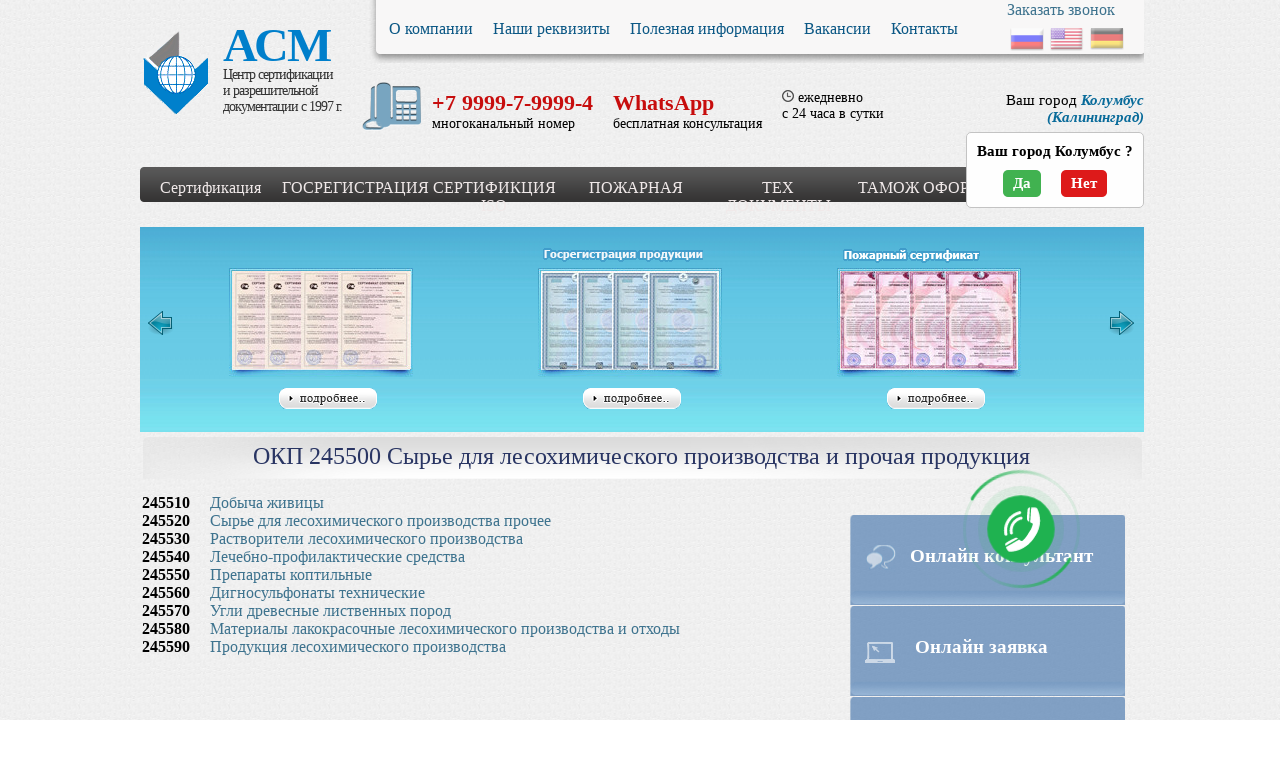

--- FILE ---
content_type: text/html; charset=utf-8
request_url: https://m-sertif.ru/poleznaya-infomracziya/nomenklatura/kodyi-okp/okp-240000/okp-245000/okp-245500
body_size: 12423
content:
<!DOCTYPE html >
<html>
<head>
  <meta http-equiv="Content-Type" content="text/html; charset=utf-8" />
<link rel="shortcut icon" href="https://m-sertif.ru/sites/default/files/favicon.ico" type="image/vnd.microsoft.icon" />
<meta name="description" content="ОКП 245500 Сырье для лесохимического производства и прочая продукция" />
<meta name="generator" content="Drupal 7 (https://www.drupal.org)" />
<link rel="canonical" href="https://m-sertif.ru/poleznaya-infomracziya/nomenklatura/kodyi-okp/okp-240000/okp-245000/okp-245500" />
  <title>ОКП 245500 Сырье для лесохимического производства и прочая продукция | ОС "Сертификация"</title>
  <base href="https://m-sertif.ru/">
  <style type="text/css" media="all">
@import url("https://m-sertif.ru/modules/system/system.base.css?smu0em");
@import url("https://m-sertif.ru/modules/system/system.menus.css?smu0em");
@import url("https://m-sertif.ru/modules/system/system.messages.css?smu0em");
@import url("https://m-sertif.ru/modules/system/system.theme.css?smu0em");
</style>
<style type="text/css" media="all">
@import url("https://m-sertif.ru/sites/all/modules/ckeditor_accordion/css/ckeditor-accordion.css?smu0em");
@import url("https://m-sertif.ru/sites/all/modules/date/date_repeat_field/date_repeat_field.css?smu0em");
@import url("https://m-sertif.ru/modules/field/theme/field.css?smu0em");
@import url("https://m-sertif.ru/modules/node/node.css?smu0em");
@import url("https://m-sertif.ru/modules/user/user.css?smu0em");
@import url("https://m-sertif.ru/sites/all/modules/views/css/views.css?smu0em");
@import url("https://m-sertif.ru/sites/all/modules/ckeditor/css/ckeditor.css?smu0em");
</style>
<style type="text/css" media="all">
@import url("https://m-sertif.ru/sites/all/modules/ctools/css/ctools.css?smu0em");
</style>
<style type="text/css" media="all">
@import url("https://m-sertif.ru/sites/all/themes/msertif/css/reset.css?smu0em");
@import url("https://m-sertif.ru/sites/all/themes/msertif/css/main.css?smu0em");
@import url("https://m-sertif.ru/sites/all/themes/msertif/assets/templates/css/skins/tango/skin.css?smu0em");
@import url("https://m-sertif.ru/sites/all/themes/msertif/css/flexisel.css?smu0em");
@import url("https://m-sertif.ru/sites/all/themes/msertif/js/fancybox/jquery.fancybox-1.3.4.css?smu0em");
@import url("https://m-sertif.ru/sites/all/themes/msertif/css/statham.css?smu0em");
@import url("https://m-sertif.ru/sites/all/themes/msertif/css/app.css?smu0em");
</style>
  <script type="text/javascript" src="https://m-sertif.ru/sites/all/modules/jquery_update/replace/jquery/1.12/jquery.min.js?v=1.12.4"></script>
<script type="text/javascript" src="https://m-sertif.ru/misc/jquery-extend-3.4.0.js?v=1.12.4"></script>
<script type="text/javascript" src="https://m-sertif.ru/misc/jquery-html-prefilter-3.5.0-backport.js?v=1.12.4"></script>
<script type="text/javascript" src="https://m-sertif.ru/misc/jquery.once.js?v=1.2"></script>
<script type="text/javascript" src="https://m-sertif.ru/misc/drupal.js?smu0em"></script>
<script type="text/javascript" src="https://m-sertif.ru/sites/all/modules/jquery_update/js/jquery_browser.js?v=0.0.1"></script>
<script type="text/javascript" src="https://m-sertif.ru/sites/all/modules/jquery_update/replace/ui/external/jquery.cookie.js?v=67fb34f6a866c40d0570"></script>
<script type="text/javascript" src="https://m-sertif.ru/sites/all/modules/ckeditor_accordion/js/ckeditor-accordion.js?smu0em"></script>
<script type="text/javascript" src="https://m-sertif.ru/sites/default/files/languages/ru_-TbenxM0xEV7oZn_hEbWqkRbhLhF6mW6dYc_EnZ13qo.js?smu0em"></script>
<script type="text/javascript" src="https://m-sertif.ru/sites/all/themes/msertif/js/slider.js?smu0em"></script>
<script type="text/javascript" src="https://m-sertif.ru/sites/all/themes/msertif/js/callback.js?smu0em"></script>
<script type="text/javascript" src="https://m-sertif.ru/sites/all/themes/msertif/assets/templates/java/jquery.jcarousel.min.js?smu0em"></script>
<script type="text/javascript" src="https://m-sertif.ru/sites/all/themes/msertif/assets/extra/fancybox/jquery.mousewheel-3.0.4.pack.js?smu0em"></script>
<script type="text/javascript" src="https://m-sertif.ru/sites/all/themes/msertif/assets/extra/fancybox/jquery.fancybox-1.3.4.pack.js?smu0em"></script>
<script type="text/javascript" src="https://m-sertif.ru/sites/all/themes/msertif/js/second/jquery.flexisel.js?smu0em"></script>
<script type="text/javascript" src="https://m-sertif.ru/sites/all/themes/msertif/js/jquery.jcarousel.js?smu0em"></script>
<script type="text/javascript" src="https://m-sertif.ru/sites/all/themes/msertif/js/app.js?smu0em"></script>
<script type="text/javascript">
<!--//--><![CDATA[//><!--
jQuery.extend(Drupal.settings, {"basePath":"\/","pathPrefix":"","setHasJsCookie":0,"ajaxPageState":{"theme":"msertif","theme_token":"fB0jJKRRMl8FtbjfbAjnLp39pVyBI3BCqC9XDQN7HA8","js":{"sites\/all\/modules\/jquery_update\/replace\/jquery\/1.12\/jquery.min.js":1,"misc\/jquery-extend-3.4.0.js":1,"misc\/jquery-html-prefilter-3.5.0-backport.js":1,"misc\/jquery.once.js":1,"misc\/drupal.js":1,"sites\/all\/modules\/jquery_update\/js\/jquery_browser.js":1,"sites\/all\/modules\/jquery_update\/replace\/ui\/external\/jquery.cookie.js":1,"sites\/all\/modules\/ckeditor_accordion\/js\/ckeditor-accordion.js":1,"public:\/\/languages\/ru_-TbenxM0xEV7oZn_hEbWqkRbhLhF6mW6dYc_EnZ13qo.js":1,"sites\/all\/themes\/msertif\/js\/slider.js":1,"sites\/all\/themes\/msertif\/js\/callback.js":1,"sites\/all\/themes\/msertif\/assets\/templates\/java\/jquery.jcarousel.min.js":1,"sites\/all\/themes\/msertif\/assets\/extra\/fancybox\/jquery.mousewheel-3.0.4.pack.js":1,"sites\/all\/themes\/msertif\/assets\/extra\/fancybox\/jquery.fancybox-1.3.4.pack.js":1,"sites\/all\/themes\/msertif\/js\/second\/jquery.flexisel.js":1,"sites\/all\/themes\/msertif\/js\/jquery.jcarousel.js":1,"sites\/all\/themes\/msertif\/js\/app.js":1},"css":{"modules\/system\/system.base.css":1,"modules\/system\/system.menus.css":1,"modules\/system\/system.messages.css":1,"modules\/system\/system.theme.css":1,"sites\/all\/modules\/ckeditor_accordion\/css\/ckeditor-accordion.css":1,"sites\/all\/modules\/date\/date_repeat_field\/date_repeat_field.css":1,"modules\/field\/theme\/field.css":1,"modules\/node\/node.css":1,"modules\/user\/user.css":1,"sites\/all\/modules\/views\/css\/views.css":1,"sites\/all\/modules\/ckeditor\/css\/ckeditor.css":1,"sites\/all\/modules\/ctools\/css\/ctools.css":1,"sites\/all\/themes\/msertif\/css\/reset.css":1,"sites\/all\/themes\/msertif\/css\/main.css":1,"sites\/all\/themes\/msertif\/assets\/templates\/css\/skins\/tango\/skin.css":1,"sites\/all\/themes\/msertif\/css\/flexisel.css":1,"sites\/all\/themes\/msertif\/js\/fancybox\/jquery.fancybox-1.3.4.css":1,"sites\/all\/themes\/msertif\/css\/statham.css":1,"sites\/all\/themes\/msertif\/css\/app.css":1}},"better_exposed_filters":{"views":{"quest":{"displays":{"block":{"filters":[]}}},"_y":{"displays":{"block":{"filters":[]}}}}},"ckeditor_accordion":{"collapseAll":1}});
//--><!]]>
</script>
  <!-- Google Tag Manager -->
  <script>(function (w, d, s, l, i) {
      w[l] = w[l] || [];
      w[l].push({
        'gtm.start':
          new Date().getTime(), event: 'gtm.js'
      });
      var f = d.getElementsByTagName(s)[0],
        j = d.createElement(s), dl = l != 'dataLayer' ? '&l=' + l : '';
      j.async = true;
      j.src =
        'https://www.googletagmanager.com/gtm.js?id=' + i + dl;
      f.parentNode.insertBefore(j, f);
    })(window, document, 'script', 'dataLayer', 'GTM-T2NXV6ZH');</script>
  <!-- End Google Tag Manager -->
  <script type="text/javascript" src="//yandex.st/share/share.js" charset="utf-8"></script>
  <script async="async" src="https://w.uptolike.com/widgets/v1/zp.js?pid=1316176" type="text/javascript"></script>
  <script type="text/javascript" src="https://sgr.msk.ru/js/json.js"></script>
  <meta name="yandex-verification" content="68b0ca11167a8f65"/>
  <script type="text/javascript" src="https://sgr.msk.ru/js/scroll.js"></script>
  <!-- Yandex.Metrika counter -->
  <script type="text/javascript">
    (function (m, e, t, r, i, k, a) {
      m[i] = m[i] || function () {
        (m[i].a = m[i].a || []).push(arguments)
      };
      m[i].l = 1 * new Date();
      for (var j = 0; j < document.scripts.length; j++) {
        if (document.scripts[j].src === r) {
          return;
        }
      }
      k = e.createElement(t), a = e.getElementsByTagName(t)[0], k.async = 1, k.src = r, a.parentNode.insertBefore(k, a)
    })
    (window, document, "script", "https://mc.yandex.ru/metrika/tag.js", "ym");

    ym(95833626, "init", {
      clickmap: true,
      trackLinks: true,
      accurateTrackBounce: true,
      webvisor: true
    });
  </script>
  <noscript>
    <div><img src="https://mc.yandex.ru/watch/95833626" style="position:absolute; left:-9999px;" alt=""/></div>
  </noscript>
  <!-- /Yandex.Metrika counter -->
</head>
<body class="html not-front not-logged-in one-sidebar sidebar-first page-node page-node- page-node-11915 node-type-page" >
<!-- Google Tag Manager (noscript) -->
<noscript>
  <iframe src="https://www.googletagmanager.com/ns.html?id=GTM-T2NXV6ZH"
          height="0" width="0" style="display:none;visibility:hidden"></iframe>
</noscript>
<!-- End Google Tag Manager (noscript) -->

<div id="wrapper" xmlns="http://www.w3.org/1999/html" xmlns="http://www.w3.org/1999/html">
  <div id="top">
    <div id="logo"><a href="/" style="width:100%; height:100%; display: block;"></a></div>
    <div id="name1">
      <a href="/">АСМ</a>
      <p>Центр сертификации<br> и разрешительной  документации с 1997 г.</p>
    </div>
    <div id="menu">
      <ul>
       
       <li><a href="node/9527">О компании</a></li>
         
       <li><a href="node/9563">Наши реквизиты</a></li>
         
       <li><a href="https://m-sertif.ru/poleznaya-infomracziya">Полезная информация</a></li>
         
       <li><a href="node/9561">Вакансии</a></li>
         
       <li><a href="node/9558">Контакты</a></li>
               </ul>
      <div id="lang">
        <div class="callback_link_block"><a href="javascript:void(0);" class="callback_link">Заказать звонок</a></div>
        <img src="/sites/all/themes/msertif/images/_new/ru.png" alt="ru"/>
        <img src="/sites/all/themes/msertif/images/_new/en.png" alt="en"/>
        <img src="/sites/all/themes/msertif/images/_new/de.png" alt="de"/>
      </div>
    </div>
    <div id="contacts1" >
      
    
<ul>
	<li>+7 9999-7-9999-4
	<p style="color:#000; font:14px Calibri;">многоканальный номер</p>
	</li>
	<li>WhatsApp
	<p style="color:#000; font:14px Calibri;">бесплатная консультация</p>
	</li>
	<li>
	<p style="color:#000; font:14px Calibri; 19px;"><img src="/sites/all/themes/msertif/images/clock.png" /> ежедневно<br />
	с 24 часа в сутки</p>
	</li>
</ul>

    </div>
    <div id="standard" >
            <p><span onclick='listCity()'>
      Ваш город <a><span>Колумбус                </span>(Калининград)
            </a></span>      </p>
      <script>let currentcity = 47</script>
            
    
<p class="our_mail "> E-mail: <a href="mailto:m-sertif@mail.ru">m-sertif@mail.ru</a></p>
    </div>
  </div>
  
  
    <div id="menu2">
      <ul>
         <li><a href="#">Сертификация</a><ul class="dropdown"><li><a href="#">Сертификация ЕАЭС</a><ul class="drop2"><li><a href="https://m-sertif.ru/deklaracziya-o-sootvetstvii">Декларация соответствия </br> Таможенного союза</a></li><li><a href="https://m-sertif.ru/sertifikat-tamozhennogo-soyuza">Сертификат соответствия </br> Таможенного союза</a></li><li><a href="https://m-sertif.ru/ispyitaniya/ispyitaniya-produkczii.html">Испытания продукции</a></li><li><a href="https://m-sertif.ru/provedenie-inspekcionnogo-kontrolya.html">Инспекционный контроль</a></li><li><a href="https://m-sertif.ru/tehnicheskie-reglamenty-tamozhennogo-soyuza.html">Технические регламеты</a></li></ul></li><li><a href="#">Сертификация </br> ГОСТ Р</a><ul class="drop2"><li><a href="https://m-sertif.ru/deklaracziya-sootvetstviya-gost-r">Декларация соответствия </br> ГОСТ Р </a></li><li><a href="https://m-sertif.ru/sertifikat-sootvetstviya-gostr.html">Сертификат соответствия </br> ГОСТ Р</a></li></ul></li><li><a href="#">Сертификация </br> Росстандарт</a><ul class="drop2"><li><a href="/sertifikat-promyishlennoj-bezopasnosti.html">Сертификат соответствия Промышленной безопасности</a></li><li><a href="/sertifikat-seysmostoykosti.html">Сертификат сейсмостойкости</a></li><li><a href="/oczenka-delovoj-reputaczii.html">Оценка деловой репутации</a></li><li><a href="/svidetelstvo-o-sootvetstvii-trebovaniyam-k-vedeniyu-texnicheskix-rabot">Свидетельство о соответствии требованиям</br>к ведению технических работ</a></li><li><a href="/ekologicheskij-sertifikat-%28ekoznak%29.html">Экологический сертификат</a></li><li><a href="/bio-sertifikat-na-pishhevuyu-produkcziyu.html">БИО сертификат на пищевую продукцию</a></li><li><a href="/sertifikacziya-xalyal.html">Сертификация ХАЛЯЛЬ</a></li><li><a href="/markirovka-chestnyy-znak.html">Маркировка честный знак</a></li><li><a href="/opredelenie-srokov-godnosti-pishchevoy-produkcii.html">Определение сроков годности</a></li><li><a href="/protokol-ispytaniy-bzhu-belki-zhiry-uglevody.html">Протокол испытаний БЖУ</a></li><li><a href="/fitosanitarnyy-sertifikat.html">Фитосанитарный сертификат</a></li><li><a href="/patent-na-produkciyu.html">Патент на продукцию</a></li><li><a href="/registraciya-tovarnogo-znaka.html">Регистрация товарного знака</a></li><li><a href="/attestacziya-rabochix-mest.html">Специальная оценка условий труда</a></li><li><a href="/vstuplenie-v-sro.html">Допуски СРО</a></li><li><a href="/ozonorazrushayushchee-zaklyuchenie.html">Озоноразрушающее заключение</a></li><li><a href="/notifikaciya-fsb.html">Нотификация ФСБ</a></li><li><a href="/sertifikat-o-proisxozhdenii.html">Сертификат происхождения СТ-1</a></li><li><a href="/evropejskij-sertifikat-sootvetstviya-se.html">Европейский сертификат СЕ</a></li></ul></li><li><a href="node/9571">Строительный сертификат</br> СТРОЙСЕРТИФИКАЦИЯ</a></li><li><a href="https://m-sertif.ru/sertifikat-pozharnoj-bezopasnosti.html">Сертификация </br> пожарной безопасности</a></li><li><a href="node/9632">Сертификация </br> строительных работ</a><ul class="drop2"><li><a href="/sertifikat-sootvetstviya-rosstrojsertifikacziya/raschistka-ychastkov.html">Расчистка строительных участков, разборка и снос зданий и сооружений</a></li><li><a href="/sertifikaciya-rabot-po-stroitelstvu-fundamentov.html">Сертификация работ по строительству фундаментов</a></li><li><a href="/sertifikat-sootvetstviya-rosstrojsertifikacziya/sertifikat-na-otdelochnyie-rabotyi.html">Сертификация отделочных работ</a></li><li><a href="/stati/sertifikacziya-potolkov.html">Сертификация работ по установке натяжных потолков</a></li><li><a href="/sertifikat-sootvetstviya-rosstrojsertifikacziya/sertifikacziya-elektromontazhnyix-rabot.html">Производство электромонтажных работ</a></li><li><a href="/sertifikat-sootvetstviya-rosstrojsertifikacziya/sertifikacziya-rabot-po-stroitelstvu-avtomobilnyix-dorog.html">Строительство автомобильных дорог</a></li><li><a href="/sertifikat-sootvetstviya-rosstrojsertifikacziya/sertifikacziya-krovelnyix-rabot.html">Кровельные работы</a></li><li><a href="/sertifikat-sootvetstviya-rosstrojsertifikacziya/montazh-okonnyix-blokov.html">Установка окон и дверных блоков</a></li><li><a href="/sertifikat-sootvetstviya-rosstrojsertifikacziya/sertifikat-na-ustanovku-dverej.html">Сертификация работ по установке дверей</a></li><li><a href="/sertifikat-na-blagoustroystvo-territorii.html">Сертификация работ по благоустройству территории</a></li><li><a href="/sertifikat-na-kamennye-raboty.html">Сертификация каменных работ</a></li><li><a href="/sertifikat-na-teploizolyacionnye-raboty.html">Сертификация теплоизоляционных работ</a></li><li><a href="/sertifikat-na-obustroystvo-kanalizacionnyh-sistem.html">Сертификат на обустройство канализационных систем</a></li><li><a href="/sertifikat-na-fasadnye-raboty.html">Сертификат на фасадные работы</a></li><li><a href="/sertifikat-na-santehnicheskie-raboty.html">Сертификат на сантехнические работы</a></li><li><a href="/sertifikat-na-proektirovanie-zdaniy.html">Сертификация работ по проектированию зданий, сооружений</a></li><li><a href="/sertifikata_na_proektirovanie_setei_elektrosnabjeniya">Сертификат проектирование сетей электроснабжения</a></li><li><a href="/sertifikat-na-proektirovanie-ventilyacionnyh-sistem.html">Сертификат на проектирование вентиляционных систем</a></li><li><a href="/sertifikat-na-proektirovanie-inzhenernyh-sistem.html">Сертификат на проектирование инженерных систем</a></li></ul></li><li><a href="node/22003">Сертификация </br> услуг</a><ul class="drop2"><li><a href="/sertifikat-na-obrazovatelnye-uslugi.html">Сертификация образовательных услуг</a></li><li><a href="/sertifikat-na-socialnye-uslugi.html">Сертификация социальных услуг</a></li><li><a href="/sertifikaciya-uslug-vizazhista.html">Сертификация услуг визажиста</a></li><li><a href="/sertifikaciya-kliningovyh-uslug.html">Сертификация клининговых услуг</a></li><li><a href="/sertifikaciya-yuridicheskih-uslug.html">Сертификация юридических услуг</a></li><li><a href="/sertifikaciya-parikmaherskih-uslug.html">Сертификация парикмахерских услуг</a></li><li><a href="/sertifikaciya-torgovyh-uslug.html">Сертификация торговых услуг</a></li><li><a href="/sertifikaciya-uslug-avtoservisa.html">Сертификация автосервиса</a></li><li><a href="/sertifikaciya-turistskih-uslug.html">Сертификация туристических услуг</a></li><li><a href="/sertifikaciya-gostinic.html">Сертификация  гостиниц</a></li><li><a href="/sertifikaciya-uslug-obshchestvennogo-pitaniya.html">Сертификация услуг общественного питания</a></li><li><a href="/sertifikaciya-uslug-po-perevozke-passazhirov.html">Сертификация услуг по перевозке пассажиров</a></li></ul></li><li><a href="node/9698">Отказное письмо</a></li></ul></li><li><a href="#">ГОСРЕГИСТРАЦИЯ</a><ul class="dropdown"><li><a href="node/9613">Свидетельство о гос регистрации продукции</a></li><li><a href="node/9616">Экспертное заключение</br> на продукцию</a></li><li><a href="node/9617">Отказное письмо от СГР</a></li><li><a href="node/10035">Регистрационное удостоверение на медицинские изделия</a></li></ul></li><li><a href="node/9627">СЕРТИФИКЦИЯ ISO</a><ul class="dropdown"><li><a href="node/9628">ГОСТ Р ИСО 9001</a></li><li><a href="node/9629">ГОСТ Р ИСО 14001</a></li><li><a href="node/21050">ГОСТ Р ИСО 45001</a></li><li><a href="node/12419">HACCP 22000</a></li><li><a href="node/12420">ГОСТ Р ИСО 26000</a></li><li><a href="node/12421">ГОСТ Р ИСО/МЭК 27001</a></li><li><a href="node/21137">ГОСТ Р ИСО 28002</a></li><li><a href="node/12422">ГОСТ Р ИСО 50001</a></li><li><a href="node/22316">ГОСТ Р ИСО ТУ 29001-2007</a></li><li><a href="node/12526">Интегрированная система менеджмента ИСМ</a></li></ul></li><li><a href="node/9618">ПОЖАРНАЯ</a><ul class="dropdown"><li><a href="node/9619">Сертификация пожарной безопасности</a></li><li><a href="https://m-sertif.ru/otkaznyie-pisma">Отказное письмо </a></li></ul></li><li><a href="node/18833">ТЕХ ДОКУМЕНТЫ</a><ul class="dropdown"><li><a href="node/9737">Разработка технических условий</a></li><li><a href="node/18612">Разработка стандарта организации</a></li><li><a href="node/22311">Разработка технического свидетельства</a></li><li><a href="node/22018">Разработка технологического регламента</a></li><li><a href="node/17958">Разработка паспорта на продукцию</a></li><li><a href="node/18671">Разработка паспорта по 032 ТР ТС</a></li><li><a href="node/18457">Этикетка</a></li><li><a href="node/22161">Разработка и регистрация штрих-кода</a></li><li><a href="node/9650">Разработка руководства по эксплуатации</a></li><li><a href="node/18662">Разработка технологической инструкции пищевая</a></li><li><a href="node/18665">Разработка технологической инструкции не пищевая</a></li><li><a href="node/18592">Разработка технико-технологических карт</br> на пищевую продукцию</a></li><li><a href="node/18658">Обоснование безопасности машин и оборудования</a></li><li><a href="node/18672">Разработка паспорта безопасности на химическую продукцию</a></li><li><a href="node/18673">Разработка паспорта антитеррор</a></li><li><a href="node/18687">Разработка муниципального паспорта по приказу МЧС</a></li><li><a href="node/18765">Пакет документов по ГО и ЧС</a></li><li><a href="node/18766">Разработка паспорта MSDS</a></li><li><a href="node/18767">Программы производственного контроля</a></li><li><a href="node/18768">Паспорт канцерогенного производства</a></li><li><a href="node/22142">Разработка паспорта на объект</a></li></ul></li><li><a href="node/12481">ТАМОЖ ОФОРМ</a><ul class="dropdown"><li><a href="node/12479">Доставка грузов</a></li><li><a href="node/12480">Консолидация и временное хранение</a></li><li><a href="node/12481">Таможенное оформление</a></li></ul></li><li><a href="#">АВТО</a><ul class="dropdown"><li><a href="https://m-sertif.ru/svidetelstvo-o-bezopasnosti-konstrukczii-transportnogo-sredstva.html">СБКТС АВТО</a></li><li><a href="node/19755">СБКТС МОТО</a></li><li><a href="https://m-sertif.ru/poluchenie-elektronnogo-pts.html">ПТС</a></li><li><a href="https://m-sertif.ru/poryadok-ustanovki-trekera-gpsglonass-dlya-avtomobilya.html">Глонасс</a></li><li><a href="node/9959">ЕВРО-5</a></li></ul></li>      </ul>
    </div>
        <div id="sert" style="width:1000px;margin: 25px auto 0 auto;">
        
    
<ul id="mycarousel" class="jcarousel-skin-tango">
      <li>
	                <dl id="ontime-scheduler">
			<dt>Сертификат соответствия</dt>
                        <dd id="a-ontime-thumb"><a title="Сертификат соответствия ГОСТ Р" href="/sertifikat-sootvetstviya-gostr.html">Сертификат соответствия</a></dd>
					<dd class="more"><a title="подробнее..." href="/sertifikat-sootvetstviya-gostr.html">подробнее...</a></dd>
				</dl>     
                    </li>                 
                    <li>
                        <dl id="onnow">
                            <dt>Свидетельства о государственной регистрации таможенного союза</dt>
                            <dd id="a-onnow-thumb"><a title="Свидетельство государственной регистрации таможенного союза" href="/uslugi/dd/sgr.html">Свидетельство государственной регистрации таможенного союза</a></dd>
                            <dd class="more"><a title="подробнее..." href="/uslugi/dd/sgr.html">подробнее...</a></dd>
                        </dl>
                    </li>                
                    <li>
                        <dl id="documents">
                            <dt>Сертификат пожарной безопасности</dt>
                            <dd id="a-upload-thumb"><a title="Сертификат пожарной безопасности" href="/sertifikat-pozharnoj-bezopasnosti.html">Сертификат пожарной безопасности</a></dd>
                            <dd class="more"><a title="подробнее..." href="/sertifikat-pozharnoj-bezopasnosti.html">подробнее...</a></dd>
                        </dl>
                    </li>
                    <li>
                        <dl id="manage">
                            <dt>Сертификат соответствия Таможенного союза</dt>
                            <dd id="a-manage-thumb"><a title="Сертификат соответствия Таможенного союза" href="/sertifikat-tamozhennogo-soyuza/">Сертификат соответствия Таможенного союза</a></dd>
                            <dd class="more"><a title="подробнее..." href="/sertifikat-tamozhennogo-soyuza/">подробнее...</a></dd>
                        </dl>
                    </li>
                    <li>
                        <dl id="discuss">
                            <dt>Разрешение Ростехнадзора</dt>
                            <dd id="a-discuss-thumb"><a title="Разрешение Ростехнадзора" href="/razreshenie-na-primenenie-rostexnadzora.html">Разрешение Ростехнадзора</a></dd>
                            <dd class="more"><a title="подробнее..." href="/razreshenie-na-primenenie-rostexnadzora.html">подробнее...</a></dd>
                        </dl>
                    </li>
                    <li>
                        <dl id="wizard">
                            <dt>Система менеджмента качества</dt>
                            <dd id="a-wizard-thumb"><a title="Система менеджмента качества" href="/sertifikat-iso-9001.html">Система менеджмента качества</a></dd>
                            <dd class="more"><a title="подробнее..." href="/sertifikat-iso-9001.html">подробнее...</a></dd>
                        </dl>
                    </li>
                    <li>
                        <dl id="contacts">
                            <dt>Европейский сертификат соответствия CE</dt>
                            <dd id="a-contacts-thumb"><a title="Европейский сертификат соответствия" href="/evropejskij-sertifikat-sootvetstviya-se.html">Европейский сертификат соответствия CE</a></dd>
                            <dd class="more"><a title="подробнее..." href="/evropejskij-sertifikat-sootvetstviya-se.html">подробнее...</a></dd>
                                         </dl>
                    </li>
</ul>
    </div>
              <div id="content">
                  <div class="tabs">
                      </div>
                <div class="blocktop" style="margin:10px 0 15px 0;"><h1>
          ОКП 245500 Сырье для лесохимического производства и прочая продукция</h1>
        </div>
        <div style="font: 16px 'Calibri' !important;">
                    <div id="cntRight" style=" margin: 0 15px; float:right; ">
             
    
 <div id="cntRightList">
              <div class="sbblock">
                <a rel="webim" id="consultant">Онлайн консультант</a>
              </div>
              <div class="sbblock">
                <a href="/online-zayavka/" id="order">Онлайн заявка<span style="padding: 0 0;"></span></a>
              </div>
              <div class="sbblock">
                <a href="/o-kompanii/vopros-otvet/" id="question">Задать вопрос эксперту</a>
              </div>
</div>
<br class="clear" />
<div id="l_sidebar" style="padding: 10px 0;">
<table>
	<tbody>
		<tr>
			<td><strong><a href="/sertifikaciia/moskva.html">Москва</a></strong></td>
			<td><strong><a href="/sertifikaciia/moskva.html">(495) 255-02-71 </a></strong></td>
		</tr>
		<tr>
			<td><strong><a href="/sertifikaciia/sankt-peterburg.html">Санкт-Петербург</a></strong></td>
			<td><strong><a href="/sertifikaciia/sankt-peterburg.html">(812) 64-56-048 </a></strong></td>
		</tr>
		<tr>
			<td><strong><a href="/sertifikaciia/sertifikacziya-volgograd.html">Волгоград</a></strong></td>
			<td><strong><a href="/sertifikaciia/sertifikacziya-volgograd.html">(844) 259-53-11 </a></strong></td>
		</tr>
		<tr>
			<td><strong><a href="/sertifikaciia/sertifikacziya-produkczii-voronezh.html">Воронеж</a></strong></td>
			<td><strong><a href="/sertifikaciia/sertifikacziya-produkczii-voronezh.html">+7-9999-7-99994</a></strong></td>
		</tr>
		<tr>
			<td><strong><a href="/sertifikaciia/murmansk.html">Мурманск</a></strong></td>
			<td><strong><a href="/sertifikaciia/murmansk.html">(8152) 21-50-78 </a></strong></td>
		</tr>
		<tr>
			<td><strong><a href="/sertifikaciia/novgorod.html">Нижний Новгород</a></strong></td>
			<td><strong><a href="/sertifikaciia/novgorod.html">(831) 281-32-77 </a></strong></td>
		</tr>
		<tr>
			<td><strong><a href="/sertifikaciia/sertifikacziya-novosibirsk.html">Новосибирск</a></strong></td>
			<td><strong><a href="/sertifikaciia/sertifikacziya-novosibirsk.html">(383) 285-07-47 </a></strong></td>
		</tr>
		<tr>
			<td><strong><a href="/sertifikaciia/sertifikacziya-produkczii-v-krasnoyarske.html">Красноярск</a></strong></td>
			<td><strong><a href="/sertifikaciia/sertifikacziya-produkczii-v-krasnoyarske.html">+7-9999-7-99994</a></strong></td>
		</tr>
		<tr>
			<td><strong><a href="/sertifikaciia/ryazan.html">Рязань</a></strong></td>
			<td><strong><a href="/sertifikaciia/ryazan.html">(4912) 51-28-71</a></strong></td>
		</tr>
		<tr>
			<td><strong><a href="/sertifikaciia/samara.html">Самара</a></strong></td>
			<td><strong><a href="/sertifikaciia/samara.html">(846) 201-22-47</a></strong></td>
		</tr>
		<tr>
			<td><strong><a href="/sertifikaciia/sertifikacziya-saratov.html">Саратов</a></strong></td>
			<td><strong><a href="/sertifikaciia/sertifikacziya-saratov.html">(845) 265-00-43</a></strong></td>
		</tr>
		<tr>
			<td><strong><a href="/sertifikaciia/podolsk.html">Подольск</a></strong></td>
			<td><strong><a href="/sertifikaciia/podolsk.html">(495) 66-99-048</a></strong></td>
		</tr>
		<tr>
			<td><strong><a href="/sertifikaciia/tula.html">Тула</a></strong></td>
			<td><strong><a href="/sertifikaciia/tula.html">(487) 252-50-47</a></strong></td>
		</tr>
		<tr>
			<td><strong><a href="/sertifikaciia/sertifikacziya-chelyabinsk.html">Челябинск</a></strong></td>
			<td><strong><a href="/sertifikaciia/sertifikacziya-chelyabinsk.html">(351) 22-00-147</a></strong></td>
		</tr>
	</tbody>
</table>
</div>

<div id="l_experts">
<p> </p>

<h3 class="h3" style="text-align: center;">Разъяснения экспертов по сертификации</h3>

<p> </p>

<div id="person"><a href="/sertifikat-sootvetstviya-rosstrojsertifikacziya.html"><img alt="person" src="/sites/all/themes/msertif/images/fcarousel/5.png" /></a>

<h4 style="text-align: center;"><span><a href="/sertifikat-sootvetstviya-rosstrojsertifikacziya.html"><strong>Нередко нам задают вопрос: какие преимущества дает строительный сертификат в системе СТРОЙСЕРТИФИКАЦИЯ</strong></a></span></h4>
<a href="/sertifikat-sootvetstviya-rosstrojsertifikacziya.html"> </a></div>

<p> </p>

<div id="person"><a href="/poleznaya-infomracziya/izmeneniya-v-sfere-sertifikaczii-v-2021-godu.html"><img alt="person" src="/sites/all/themes/msertif/images/fcarousel/3.png" /></a>

<h4 style="text-align: center;"><span><a href="/poleznaya-infomracziya/izmeneniya-v-sfere-sertifikaczii-v-2021-godu.html"><strong>Изменения в сфере сертификации в 2025 году</strong></a></span></h4>
<span> </span></div>
</div>

          </div>
                    <div class="content_width">

            
    

    
          <div class="code"><strong>245510</strong>     <a class="name" href="http://www.rospromtest.ru/kody-okp/245510/">Добыча живицы</a></div>
<div class="code"><strong>245520</strong>     <a class="name" href="http://www.rospromtest.ru/kody-okp/245520/">Сырье для лесохимического производства прочее</a></div>
<div class="code"><strong>245530</strong>     <a class="name" href="http://www.rospromtest.ru/kody-okp/245530/">Растворители лесохимического производства</a></div>
<div class="code"><strong>245540</strong>     <a class="name" href="http://www.rospromtest.ru/kody-okp/245540/">Лечебно-профилактические средства</a></div>
<div class="code"><strong>245550</strong>     <a class="name" href="http://www.rospromtest.ru/kody-okp/245550/">Препараты коптильные</a></div>
<div class="code"><strong>245560</strong>     <a class="name" href="http://www.rospromtest.ru/kody-okp/245560/">Дигносульфонаты технические </a></div>
<div class="code"><strong>245570</strong>     <a class="name" href="http://www.rospromtest.ru/kody-okp/245570/">Угли древесные лиственных пород</a></div>
<div class="code"><strong>245580</strong>     <a class="name" href="http://www.rospromtest.ru/kody-okp/245580/">Материалы лакокрасочные лесохимического производства и отходы</a></div>
<div class="code"><strong>245590</strong>     <a class="name" href="http://www.rospromtest.ru/kody-okp/245590/">Продукция лесохимического производства</a></div>    




                      </div>
        </div>
        <br class="clear">
      </div>

      </div>
<div id="footer" style="position:relative;">
  <div style="width:1000px; margin: 0 auto;">
    <div id="bmenu">
      
    
<ul>
	<li><a href="/sertifikaciia/moskva.html"><strong>Москва</strong><br />
	(495) 255-02-71</a></li>
	<li><a href="/sertifikaciia/sertifikacziya-volgograd.html"><strong>Волгоград </strong><br />
	+7 9999 7 9999 4</a></li>
	<li><a href="/sertifikaciia/murmansk.html"><strong>Мурманск</strong><br />
	(8152) 21-50-78</a></li>
	<li><a href="/sertifikaciia/sertifikacziya-novosibirsk.html"><strong>Новосибирск</strong><br />
	(383) 285-07-47</a></li>
	<li><a href="/sertifikaciia/ryazan.html"><strong>Рязань</strong><br />
	(4912)51-28-71</a></li>
	<li><a href="/sertifikaciia/sertifikacziya-saratov.html"><strong>Саратов</strong><br />
	(845) 265-00-43</a></li>
	<li><a href="/sertifikaciia/tula.html"><strong>Тула</strong><br />
	(487) 252-50-47</a></li>
	<li><a href="/sertifikaciia/moskva.html"><strong>Санкт-Петербург</strong><br />
	(812) 64-56-048</a></li>
	<li><a href="/sertifikaciia/sertifikacziya-produkczii-voronezh.html"><strong>Воронеж</strong><br />
	+79999-7-99994</a></li>
	<li><a href="/sertifikaciia/murmansk.html"><strong>Нижний Новгород</strong><br />
	(831) 281-32-77</a></li>
	<li><a href="/sertifikaciia/sertifikacziya-produkczii-v-krasnoyarske.html"><strong>Красноярск</strong><br />
	+7-9999-7-99994</a></li>
	<li><a href="/sertifikaciia/samara.html"><strong>Самара</strong><br />
	(846) 201-22-47</a></li>
	<li><a href="/sertifikaciia/podolsk.html"><strong>Подольск</strong><br />
	(495) 66-99-048</a></li>
	<li><a href="/sertifikaciia/sertifikacziya-chelyabinsk.html"><strong>Челябинск</strong><br />
	(351) 22-00-147</a></li>
</ul>

    </div>
    <br class="clear">
    <div id="copyright">
      
    
<p><nobr>© </nobr></p>

<h3><nobr>1997 - 2026 Сертификационный центр АСМ Group</nobr></h3>

<p> </p>

<p> </p>

<p> </p>

<p id="copy2">Копирование и использование информационных материалов размещенных на сайте разрешается только с письменного согласия руководства компании.               <a href="/karta-sajta.html">карта сайта</a></p>

<p> </p>

<p> </p>

<div style="margin-left: 870 px;"><!-- begin of Top100 code --><script id="top100Counter" type="text/javascript" src="https://counter.rambler.ru/top100.jcn?3149205"></script></div>

    </div>
  </div>
</div>
<div id="cityoverlay">
  <div class="popup">
  <h2>Выберите город</h2><div class="close" onclick="listClose()">Закрыть</div>
    <div class="columns">
        <div class="liter">
      <div class="alph">А</div>
      <ul>
      <li><a aid='3' onclick='chooseCity(3)'href='/poleznaya-infomracziya/nomenklatura/kodyi-okp/okp-240000/okp-245000/okp-245500'>Абакан</a></li><li><a aid='4' onclick='chooseCity(4)'href='/poleznaya-infomracziya/nomenklatura/kodyi-okp/okp-240000/okp-245000/okp-245500'>Алматы</a></li><li><a aid='5' onclick='chooseCity(5)'href='/poleznaya-infomracziya/nomenklatura/kodyi-okp/okp-240000/okp-245000/okp-245500'>Альметьевск</a></li><li><a aid='6' onclick='chooseCity(6)'href='/poleznaya-infomracziya/nomenklatura/kodyi-okp/okp-240000/okp-245000/okp-245500'>Ангарск</a></li><li><a aid='7' onclick='chooseCity(7)'href='/poleznaya-infomracziya/nomenklatura/kodyi-okp/okp-240000/okp-245000/okp-245500'>Арзамас</a></li><li><a aid='8' onclick='chooseCity(8)'href='/poleznaya-infomracziya/nomenklatura/kodyi-okp/okp-240000/okp-245000/okp-245500'>Армавир</a></li><li><a aid='9' onclick='chooseCity(9)'href='/poleznaya-infomracziya/nomenklatura/kodyi-okp/okp-240000/okp-245000/okp-245500'>Артем</a></li><li><a aid='10' onclick='chooseCity(10)'href='/poleznaya-infomracziya/nomenklatura/kodyi-okp/okp-240000/okp-245000/okp-245500'>Архангельск</a></li><li><a aid='11' onclick='chooseCity(11)'href='/poleznaya-infomracziya/nomenklatura/kodyi-okp/okp-240000/okp-245000/okp-245500'>Астрахань</a></li>      </ul>
    </div>
        <div class="liter">
      <div class="alph">Б</div>
      <ul>
      <li><a aid='12' onclick='chooseCity(12)'href='/poleznaya-infomracziya/nomenklatura/kodyi-okp/okp-240000/okp-245000/okp-245500'>Балаково</a></li><li><a aid='13' onclick='chooseCity(13)'href='/poleznaya-infomracziya/nomenklatura/kodyi-okp/okp-240000/okp-245000/okp-245500'>Балашиха</a></li><li><a aid='14' onclick='chooseCity(14)'href='/poleznaya-infomracziya/nomenklatura/kodyi-okp/okp-240000/okp-245000/okp-245500'>Барнаул</a></li><li><a aid='15' onclick='chooseCity(15)'href='/poleznaya-infomracziya/nomenklatura/kodyi-okp/okp-240000/okp-245000/okp-245500'>Батайск</a></li><li><a aid='16' onclick='chooseCity(16)'href='/poleznaya-infomracziya/nomenklatura/kodyi-okp/okp-240000/okp-245000/okp-245500'>Белгород</a></li><li><a aid='17' onclick='chooseCity(17)'href='/poleznaya-infomracziya/nomenklatura/kodyi-okp/okp-240000/okp-245000/okp-245500'>Березники</a></li><li><a aid='18' onclick='chooseCity(18)'href='/poleznaya-infomracziya/nomenklatura/kodyi-okp/okp-240000/okp-245000/okp-245500'>Березовский</a></li><li><a aid='19' onclick='chooseCity(19)'href='/poleznaya-infomracziya/nomenklatura/kodyi-okp/okp-240000/okp-245000/okp-245500'>Бийск</a></li><li><a aid='20' onclick='chooseCity(20)'href='/poleznaya-infomracziya/nomenklatura/kodyi-okp/okp-240000/okp-245000/okp-245500'>Благовещенск</a></li><li><a aid='21' onclick='chooseCity(21)'href='/poleznaya-infomracziya/nomenklatura/kodyi-okp/okp-240000/okp-245000/okp-245500'>Братск</a></li><li><a aid='22' onclick='chooseCity(22)'href='/poleznaya-infomracziya/nomenklatura/kodyi-okp/okp-240000/okp-245000/okp-245500'>Брянск</a></li>      </ul>
    </div>
        <div class="liter">
      <div class="alph">В</div>
      <ul>
      <li><a aid='23' onclick='chooseCity(23)'href='/poleznaya-infomracziya/nomenklatura/kodyi-okp/okp-240000/okp-245000/okp-245500'>Великий Новгород</a></li><li><a aid='24' onclick='chooseCity(24)'href='/poleznaya-infomracziya/nomenklatura/kodyi-okp/okp-240000/okp-245000/okp-245500'>Верхняя Пышма</a></li><li><a aid='25' onclick='chooseCity(25)'href='/poleznaya-infomracziya/nomenklatura/kodyi-okp/okp-240000/okp-245000/okp-245500'>Владивосток</a></li><li><a aid='26' onclick='chooseCity(26)'href='/poleznaya-infomracziya/nomenklatura/kodyi-okp/okp-240000/okp-245000/okp-245500'>Владикавказ</a></li><li><a aid='27' onclick='chooseCity(27)'href='/poleznaya-infomracziya/nomenklatura/kodyi-okp/okp-240000/okp-245000/okp-245500'>Владимир</a></li><li><a aid='28' onclick='chooseCity(28)'href='/poleznaya-infomracziya/nomenklatura/kodyi-okp/okp-240000/okp-245000/okp-245500'>Волгоград</a></li><li><a aid='29' onclick='chooseCity(29)'href='/poleznaya-infomracziya/nomenklatura/kodyi-okp/okp-240000/okp-245000/okp-245500'>Волгодонск</a></li><li><a aid='30' onclick='chooseCity(30)'href='/poleznaya-infomracziya/nomenklatura/kodyi-okp/okp-240000/okp-245000/okp-245500'>Волжский</a></li><li><a aid='31' onclick='chooseCity(31)'href='/poleznaya-infomracziya/nomenklatura/kodyi-okp/okp-240000/okp-245000/okp-245500'>Вологда</a></li><li><a aid='32' onclick='chooseCity(32)'href='/poleznaya-infomracziya/nomenklatura/kodyi-okp/okp-240000/okp-245000/okp-245500'>Воронеж</a></li>      </ul>
    </div>
        <div class="liter">
      <div class="alph">Г</div>
      <ul>
      <li><a aid='33' onclick='chooseCity(33)'href='/poleznaya-infomracziya/nomenklatura/kodyi-okp/okp-240000/okp-245000/okp-245500'>Грозный</a></li>      </ul>
    </div>
        <div class="liter">
      <div class="alph">Д</div>
      <ul>
      <li><a aid='34' onclick='chooseCity(34)'href='/poleznaya-infomracziya/nomenklatura/kodyi-okp/okp-240000/okp-245000/okp-245500'>Дербент</a></li><li><a aid='35' onclick='chooseCity(35)'href='/poleznaya-infomracziya/nomenklatura/kodyi-okp/okp-240000/okp-245000/okp-245500'>Дзержинск</a></li><li><a aid='36' onclick='chooseCity(36)'href='/poleznaya-infomracziya/nomenklatura/kodyi-okp/okp-240000/okp-245000/okp-245500'>Димитровград</a></li>      </ul>
    </div>
        <div class="liter">
      <div class="alph">Е</div>
      <ul>
      <li><a aid='37' onclick='chooseCity(37)'href='/poleznaya-infomracziya/nomenklatura/kodyi-okp/okp-240000/okp-245000/okp-245500'>Екатеринбург</a></li><li><a aid='38' onclick='chooseCity(38)'href='/poleznaya-infomracziya/nomenklatura/kodyi-okp/okp-240000/okp-245000/okp-245500'>Елец</a></li><li><a aid='39' onclick='chooseCity(39)'href='/poleznaya-infomracziya/nomenklatura/kodyi-okp/okp-240000/okp-245000/okp-245500'>Ессентуки</a></li>      </ul>
    </div>
        <div class="liter">
      <div class="alph">Ж</div>
      <ul>
      <li><a aid='40' onclick='chooseCity(40)'href='/poleznaya-infomracziya/nomenklatura/kodyi-okp/okp-240000/okp-245000/okp-245500'>Жуковский</a></li>      </ul>
    </div>
        <div class="liter">
      <div class="alph">З</div>
      <ul>
      <li><a aid='41' onclick='chooseCity(41)'href='/poleznaya-infomracziya/nomenklatura/kodyi-okp/okp-240000/okp-245000/okp-245500'>Златоуст</a></li>      </ul>
    </div>
        <div class="liter">
      <div class="alph">И</div>
      <ul>
      <li><a aid='42' onclick='chooseCity(42)'href='/poleznaya-infomracziya/nomenklatura/kodyi-okp/okp-240000/okp-245000/okp-245500'>Иваново</a></li><li><a aid='43' onclick='chooseCity(43)'href='/poleznaya-infomracziya/nomenklatura/kodyi-okp/okp-240000/okp-245000/okp-245500'>Ижевск</a></li><li><a aid='44' onclick='chooseCity(44)'href='/poleznaya-infomracziya/nomenklatura/kodyi-okp/okp-240000/okp-245000/okp-245500'>Иркутск</a></li>      </ul>
    </div>
        <div class="liter">
      <div class="alph">Й</div>
      <ul>
      <li><a aid='45' onclick='chooseCity(45)'href='/poleznaya-infomracziya/nomenklatura/kodyi-okp/okp-240000/okp-245000/okp-245500'>Йошкар-Ола</a></li>      </ul>
    </div>
        <div class="liter">
      <div class="alph">К</div>
      <ul>
      <li><a aid='46' onclick='chooseCity(46)'href='/poleznaya-infomracziya/nomenklatura/kodyi-okp/okp-240000/okp-245000/okp-245500'>Казань</a></li><li><a aid='47' onclick='chooseCity(47)'href='/poleznaya-infomracziya/nomenklatura/kodyi-okp/okp-240000/okp-245000/okp-245500'>Калининград</a></li><li><a aid='48' onclick='chooseCity(48)'href='/poleznaya-infomracziya/nomenklatura/kodyi-okp/okp-240000/okp-245000/okp-245500'>Калуга</a></li><li><a aid='49' onclick='chooseCity(49)'href='/poleznaya-infomracziya/nomenklatura/kodyi-okp/okp-240000/okp-245000/okp-245500'>Каменск-Уральский</a></li><li><a aid='50' onclick='chooseCity(50)'href='/poleznaya-infomracziya/nomenklatura/kodyi-okp/okp-240000/okp-245000/okp-245500'>Камышин</a></li><li><a aid='51' onclick='chooseCity(51)'href='/poleznaya-infomracziya/nomenklatura/kodyi-okp/okp-240000/okp-245000/okp-245500'>Каспийск</a></li><li><a aid='52' onclick='chooseCity(52)'href='/poleznaya-infomracziya/nomenklatura/kodyi-okp/okp-240000/okp-245000/okp-245500'>Кемерово</a></li><li><a aid='53' onclick='chooseCity(53)'href='/poleznaya-infomracziya/nomenklatura/kodyi-okp/okp-240000/okp-245000/okp-245500'>Киров</a></li><li><a aid='54' onclick='chooseCity(54)'href='/poleznaya-infomracziya/nomenklatura/kodyi-okp/okp-240000/okp-245000/okp-245500'>Киселевск</a></li><li><a aid='55' onclick='chooseCity(55)'href='/poleznaya-infomracziya/nomenklatura/kodyi-okp/okp-240000/okp-245000/okp-245500'>Кисловодск</a></li><li><a aid='56' onclick='chooseCity(56)'href='/poleznaya-infomracziya/nomenklatura/kodyi-okp/okp-240000/okp-245000/okp-245500'>Ковров</a></li><li><a aid='57' onclick='chooseCity(57)'href='/poleznaya-infomracziya/nomenklatura/kodyi-okp/okp-240000/okp-245000/okp-245500'>Коломна</a></li><li><a aid='58' onclick='chooseCity(58)'href='/poleznaya-infomracziya/nomenklatura/kodyi-okp/okp-240000/okp-245000/okp-245500'>Комсомольск-на-Амуре</a></li><li><a aid='59' onclick='chooseCity(59)'href='/poleznaya-infomracziya/nomenklatura/kodyi-okp/okp-240000/okp-245000/okp-245500'>Копейск</a></li><li><a aid='60' onclick='chooseCity(60)'href='/poleznaya-infomracziya/nomenklatura/kodyi-okp/okp-240000/okp-245000/okp-245500'>Королев</a></li><li><a aid='61' onclick='chooseCity(61)'href='/poleznaya-infomracziya/nomenklatura/kodyi-okp/okp-240000/okp-245000/okp-245500'>Кострома</a></li><li><a aid='62' onclick='chooseCity(62)'href='/poleznaya-infomracziya/nomenklatura/kodyi-okp/okp-240000/okp-245000/okp-245500'>Красногорск</a></li><li><a aid='63' onclick='chooseCity(63)'href='/poleznaya-infomracziya/nomenklatura/kodyi-okp/okp-240000/okp-245000/okp-245500'>Краснодар</a></li><li><a aid='64' onclick='chooseCity(64)'href='/poleznaya-infomracziya/nomenklatura/kodyi-okp/okp-240000/okp-245000/okp-245500'>Красноярск</a></li><li><a aid='65' onclick='chooseCity(65)'href='/poleznaya-infomracziya/nomenklatura/kodyi-okp/okp-240000/okp-245000/okp-245500'>Курган</a></li><li><a aid='66' onclick='chooseCity(66)'href='/poleznaya-infomracziya/nomenklatura/kodyi-okp/okp-240000/okp-245000/okp-245500'>Курск</a></li><li><a aid='67' onclick='chooseCity(67)'href='/poleznaya-infomracziya/nomenklatura/kodyi-okp/okp-240000/okp-245000/okp-245500'>Кызыл</a></li>      </ul>
    </div>
        <div class="liter">
      <div class="alph">Л</div>
      <ul>
      <li><a aid='68' onclick='chooseCity(68)'href='/poleznaya-infomracziya/nomenklatura/kodyi-okp/okp-240000/okp-245000/okp-245500'>Липецк</a></li><li><a aid='69' onclick='chooseCity(69)'href='/poleznaya-infomracziya/nomenklatura/kodyi-okp/okp-240000/okp-245000/okp-245500'>Люберцы</a></li>      </ul>
    </div>
        <div class="liter">
      <div class="alph">М</div>
      <ul>
      <li><a aid='70' onclick='chooseCity(70)'href='/poleznaya-infomracziya/nomenklatura/kodyi-okp/okp-240000/okp-245000/okp-245500'>Магнитогорск</a></li><li><a aid='71' onclick='chooseCity(71)'href='/poleznaya-infomracziya/nomenklatura/kodyi-okp/okp-240000/okp-245000/okp-245500'>Майкоп</a></li><li><a aid='72' onclick='chooseCity(72)'href='/poleznaya-infomracziya/nomenklatura/kodyi-okp/okp-240000/okp-245000/okp-245500'>Махачкала</a></li><li><a aid='73' onclick='chooseCity(73)'href='/poleznaya-infomracziya/nomenklatura/kodyi-okp/okp-240000/okp-245000/okp-245500'>Междуреченск</a></li><li><a aid='74' onclick='chooseCity(74)'href='/poleznaya-infomracziya/nomenklatura/kodyi-okp/okp-240000/okp-245000/okp-245500'>Миасс</a></li><li><a aid='75' onclick='chooseCity(75)'href='/poleznaya-infomracziya/nomenklatura/kodyi-okp/okp-240000/okp-245000/okp-245500'>Москва</a></li><li><a aid='76' onclick='chooseCity(76)'href='/poleznaya-infomracziya/nomenklatura/kodyi-okp/okp-240000/okp-245000/okp-245500'>Мурманск</a></li><li><a aid='77' onclick='chooseCity(77)'href='/poleznaya-infomracziya/nomenklatura/kodyi-okp/okp-240000/okp-245000/okp-245500'>Муром</a></li><li><a aid='78' onclick='chooseCity(78)'href='/poleznaya-infomracziya/nomenklatura/kodyi-okp/okp-240000/okp-245000/okp-245500'>Мытищи</a></li>      </ul>
    </div>
        <div class="liter">
      <div class="alph">Н</div>
      <ul>
      <li><a aid='79' onclick='chooseCity(79)'href='/poleznaya-infomracziya/nomenklatura/kodyi-okp/okp-240000/okp-245000/okp-245500'>Набережные Челны</a></li><li><a aid='80' onclick='chooseCity(80)'href='/poleznaya-infomracziya/nomenklatura/kodyi-okp/okp-240000/okp-245000/okp-245500'>Нальчик</a></li><li><a aid='81' onclick='chooseCity(81)'href='/poleznaya-infomracziya/nomenklatura/kodyi-okp/okp-240000/okp-245000/okp-245500'>Находка</a></li><li><a aid='82' onclick='chooseCity(82)'href='/poleznaya-infomracziya/nomenklatura/kodyi-okp/okp-240000/okp-245000/okp-245500'>Невинномысск</a></li><li><a aid='83' onclick='chooseCity(83)'href='/poleznaya-infomracziya/nomenklatura/kodyi-okp/okp-240000/okp-245000/okp-245500'>Нефтекамск</a></li><li><a aid='84' onclick='chooseCity(84)'href='/poleznaya-infomracziya/nomenklatura/kodyi-okp/okp-240000/okp-245000/okp-245500'>Нефтеюганск</a></li><li><a aid='85' onclick='chooseCity(85)'href='/poleznaya-infomracziya/nomenklatura/kodyi-okp/okp-240000/okp-245000/okp-245500'>Нижневартовск</a></li><li><a aid='86' onclick='chooseCity(86)'href='/poleznaya-infomracziya/nomenklatura/kodyi-okp/okp-240000/okp-245000/okp-245500'>Нижнекамск</a></li><li><a aid='87' onclick='chooseCity(87)'href='/poleznaya-infomracziya/nomenklatura/kodyi-okp/okp-240000/okp-245000/okp-245500'>Нижний Новгород</a></li><li><a aid='88' onclick='chooseCity(88)'href='/poleznaya-infomracziya/nomenklatura/kodyi-okp/okp-240000/okp-245000/okp-245500'>Нижний Тагил</a></li><li><a aid='89' onclick='chooseCity(89)'href='/poleznaya-infomracziya/nomenklatura/kodyi-okp/okp-240000/okp-245000/okp-245500'>Новокузнецк</a></li><li><a aid='90' onclick='chooseCity(90)'href='/poleznaya-infomracziya/nomenklatura/kodyi-okp/okp-240000/okp-245000/okp-245500'>Новокуйбышевск</a></li><li><a aid='91' onclick='chooseCity(91)'href='/poleznaya-infomracziya/nomenklatura/kodyi-okp/okp-240000/okp-245000/okp-245500'>Новомосковск</a></li><li><a aid='92' onclick='chooseCity(92)'href='/poleznaya-infomracziya/nomenklatura/kodyi-okp/okp-240000/okp-245000/okp-245500'>Новороссийск</a></li><li><a aid='93' onclick='chooseCity(93)'href='/poleznaya-infomracziya/nomenklatura/kodyi-okp/okp-240000/okp-245000/okp-245500'>Новосибирск</a></li><li><a aid='94' onclick='chooseCity(94)'href='/poleznaya-infomracziya/nomenklatura/kodyi-okp/okp-240000/okp-245000/okp-245500'>Новочебоксарск</a></li><li><a aid='95' onclick='chooseCity(95)'href='/poleznaya-infomracziya/nomenklatura/kodyi-okp/okp-240000/okp-245000/okp-245500'>Новочеркасск</a></li><li><a aid='96' onclick='chooseCity(96)'href='/poleznaya-infomracziya/nomenklatura/kodyi-okp/okp-240000/okp-245000/okp-245500'>Новошахтинск</a></li><li><a aid='97' onclick='chooseCity(97)'href='/poleznaya-infomracziya/nomenklatura/kodyi-okp/okp-240000/okp-245000/okp-245500'>Новый Уренгой</a></li><li><a aid='98' onclick='chooseCity(98)'href='/poleznaya-infomracziya/nomenklatura/kodyi-okp/okp-240000/okp-245000/okp-245500'>Норильск</a></li><li><a aid='99' onclick='chooseCity(99)'href='/poleznaya-infomracziya/nomenklatura/kodyi-okp/okp-240000/okp-245000/okp-245500'>Ноябрьск</a></li><li><a aid='100' onclick='chooseCity(100)'href='/poleznaya-infomracziya/nomenklatura/kodyi-okp/okp-240000/okp-245000/okp-245500'>Нур-Султан</a></li>      </ul>
    </div>
        <div class="liter">
      <div class="alph">О</div>
      <ul>
      <li><a aid='101' onclick='chooseCity(101)'href='/poleznaya-infomracziya/nomenklatura/kodyi-okp/okp-240000/okp-245000/okp-245500'>Обнинск</a></li><li><a aid='102' onclick='chooseCity(102)'href='/poleznaya-infomracziya/nomenklatura/kodyi-okp/okp-240000/okp-245000/okp-245500'>Одинцово</a></li><li><a aid='103' onclick='chooseCity(103)'href='/poleznaya-infomracziya/nomenklatura/kodyi-okp/okp-240000/okp-245000/okp-245500'>Октябрьский</a></li><li><a aid='104' onclick='chooseCity(104)'href='/poleznaya-infomracziya/nomenklatura/kodyi-okp/okp-240000/okp-245000/okp-245500'>Омск</a></li><li><a aid='105' onclick='chooseCity(105)'href='/poleznaya-infomracziya/nomenklatura/kodyi-okp/okp-240000/okp-245000/okp-245500'>Орел</a></li><li><a aid='106' onclick='chooseCity(106)'href='/poleznaya-infomracziya/nomenklatura/kodyi-okp/okp-240000/okp-245000/okp-245500'>Оренбург</a></li><li><a aid='107' onclick='chooseCity(107)'href='/poleznaya-infomracziya/nomenklatura/kodyi-okp/okp-240000/okp-245000/okp-245500'>Орехово-Зуево</a></li><li><a aid='108' onclick='chooseCity(108)'href='/poleznaya-infomracziya/nomenklatura/kodyi-okp/okp-240000/okp-245000/okp-245500'>Орск</a></li>      </ul>
    </div>
        <div class="liter">
      <div class="alph">П</div>
      <ul>
      <li><a aid='109' onclick='chooseCity(109)'href='/poleznaya-infomracziya/nomenklatura/kodyi-okp/okp-240000/okp-245000/okp-245500'>Пенза</a></li><li><a aid='110' onclick='chooseCity(110)'href='/poleznaya-infomracziya/nomenklatura/kodyi-okp/okp-240000/okp-245000/okp-245500'>Первоуральск</a></li><li><a aid='111' onclick='chooseCity(111)'href='/poleznaya-infomracziya/nomenklatura/kodyi-okp/okp-240000/okp-245000/okp-245500'>Пермь</a></li><li><a aid='112' onclick='chooseCity(112)'href='/poleznaya-infomracziya/nomenklatura/kodyi-okp/okp-240000/okp-245000/okp-245500'>Петрозаводск</a></li><li><a aid='113' onclick='chooseCity(113)'href='/poleznaya-infomracziya/nomenklatura/kodyi-okp/okp-240000/okp-245000/okp-245500'>Петропавловск-Камчатский</a></li><li><a aid='114' onclick='chooseCity(114)'href='/poleznaya-infomracziya/nomenklatura/kodyi-okp/okp-240000/okp-245000/okp-245500'>Подольск</a></li><li><a aid='115' onclick='chooseCity(115)'href='/poleznaya-infomracziya/nomenklatura/kodyi-okp/okp-240000/okp-245000/okp-245500'>Прокопьевск</a></li><li><a aid='116' onclick='chooseCity(116)'href='/poleznaya-infomracziya/nomenklatura/kodyi-okp/okp-240000/okp-245000/okp-245500'>Псков</a></li><li><a aid='117' onclick='chooseCity(117)'href='/poleznaya-infomracziya/nomenklatura/kodyi-okp/okp-240000/okp-245000/okp-245500'>Пушкино</a></li><li><a aid='118' onclick='chooseCity(118)'href='/poleznaya-infomracziya/nomenklatura/kodyi-okp/okp-240000/okp-245000/okp-245500'>Пятигорск</a></li>      </ul>
    </div>
        <div class="liter">
      <div class="alph">Р</div>
      <ul>
      <li><a aid='119' onclick='chooseCity(119)'href='/poleznaya-infomracziya/nomenklatura/kodyi-okp/okp-240000/okp-245000/okp-245500'>Ростов-на-Дону</a></li><li><a aid='120' onclick='chooseCity(120)'href='/poleznaya-infomracziya/nomenklatura/kodyi-okp/okp-240000/okp-245000/okp-245500'>Рубцовск</a></li><li><a aid='121' onclick='chooseCity(121)'href='/poleznaya-infomracziya/nomenklatura/kodyi-okp/okp-240000/okp-245000/okp-245500'>Рыбинск</a></li><li><a aid='122' onclick='chooseCity(122)'href='/poleznaya-infomracziya/nomenklatura/kodyi-okp/okp-240000/okp-245000/okp-245500'>Рязань</a></li>      </ul>
    </div>
        <div class="liter">
      <div class="alph">С</div>
      <ul>
      <li><a aid='123' onclick='chooseCity(123)'href='/poleznaya-infomracziya/nomenklatura/kodyi-okp/okp-240000/okp-245000/okp-245500'>Салават</a></li><li><a aid='124' onclick='chooseCity(124)'href='/poleznaya-infomracziya/nomenklatura/kodyi-okp/okp-240000/okp-245000/okp-245500'>Самара</a></li><li><a aid='125' onclick='chooseCity(125)'href='/poleznaya-infomracziya/nomenklatura/kodyi-okp/okp-240000/okp-245000/okp-245500'>Санкт-Петербург</a></li><li><a aid='126' onclick='chooseCity(126)'href='/poleznaya-infomracziya/nomenklatura/kodyi-okp/okp-240000/okp-245000/okp-245500'>Саранск</a></li><li><a aid='127' onclick='chooseCity(127)'href='/poleznaya-infomracziya/nomenklatura/kodyi-okp/okp-240000/okp-245000/okp-245500'>Саратов</a></li><li><a aid='128' onclick='chooseCity(128)'href='/poleznaya-infomracziya/nomenklatura/kodyi-okp/okp-240000/okp-245000/okp-245500'>Севастополь</a></li><li><a aid='129' onclick='chooseCity(129)'href='/poleznaya-infomracziya/nomenklatura/kodyi-okp/okp-240000/okp-245000/okp-245500'>Северодвинск</a></li><li><a aid='130' onclick='chooseCity(130)'href='/poleznaya-infomracziya/nomenklatura/kodyi-okp/okp-240000/okp-245000/okp-245500'>Сергиев Посад</a></li><li><a aid='131' onclick='chooseCity(131)'href='/poleznaya-infomracziya/nomenklatura/kodyi-okp/okp-240000/okp-245000/okp-245500'>Серов</a></li><li><a aid='132' onclick='chooseCity(132)'href='/poleznaya-infomracziya/nomenklatura/kodyi-okp/okp-240000/okp-245000/okp-245500'>Серпухов</a></li><li><a aid='133' onclick='chooseCity(133)'href='/poleznaya-infomracziya/nomenklatura/kodyi-okp/okp-240000/okp-245000/okp-245500'>Симферополь</a></li><li><a aid='134' onclick='chooseCity(134)'href='/poleznaya-infomracziya/nomenklatura/kodyi-okp/okp-240000/okp-245000/okp-245500'>Смоленск</a></li><li><a aid='135' onclick='chooseCity(135)'href='/poleznaya-infomracziya/nomenklatura/kodyi-okp/okp-240000/okp-245000/okp-245500'>Сочи</a></li><li><a aid='136' onclick='chooseCity(136)'href='/poleznaya-infomracziya/nomenklatura/kodyi-okp/okp-240000/okp-245000/okp-245500'>Ставрополь</a></li><li><a aid='137' onclick='chooseCity(137)'href='/poleznaya-infomracziya/nomenklatura/kodyi-okp/okp-240000/okp-245000/okp-245500'>Старый Оскол</a></li><li><a aid='138' onclick='chooseCity(138)'href='/poleznaya-infomracziya/nomenklatura/kodyi-okp/okp-240000/okp-245000/okp-245500'>Стерлитамак</a></li><li><a aid='139' onclick='chooseCity(139)'href='/poleznaya-infomracziya/nomenklatura/kodyi-okp/okp-240000/okp-245000/okp-245500'>Сургут</a></li><li><a aid='140' onclick='chooseCity(140)'href='/poleznaya-infomracziya/nomenklatura/kodyi-okp/okp-240000/okp-245000/okp-245500'>Сызрань</a></li><li><a aid='141' onclick='chooseCity(141)'href='/poleznaya-infomracziya/nomenklatura/kodyi-okp/okp-240000/okp-245000/okp-245500'>Сыктывкар</a></li>      </ul>
    </div>
        <div class="liter">
      <div class="alph">Т</div>
      <ul>
      <li><a aid='142' onclick='chooseCity(142)'href='/poleznaya-infomracziya/nomenklatura/kodyi-okp/okp-240000/okp-245000/okp-245500'>Таганрог</a></li><li><a aid='143' onclick='chooseCity(143)'href='/poleznaya-infomracziya/nomenklatura/kodyi-okp/okp-240000/okp-245000/okp-245500'>Тамбов</a></li><li><a aid='144' onclick='chooseCity(144)'href='/poleznaya-infomracziya/nomenklatura/kodyi-okp/okp-240000/okp-245000/okp-245500'>Тверь</a></li><li><a aid='145' onclick='chooseCity(145)'href='/poleznaya-infomracziya/nomenklatura/kodyi-okp/okp-240000/okp-245000/okp-245500'>Тольятти</a></li><li><a aid='146' onclick='chooseCity(146)'href='/poleznaya-infomracziya/nomenklatura/kodyi-okp/okp-240000/okp-245000/okp-245500'>Томск</a></li><li><a aid='147' onclick='chooseCity(147)'href='/poleznaya-infomracziya/nomenklatura/kodyi-okp/okp-240000/okp-245000/okp-245500'>Тула</a></li><li><a aid='148' onclick='chooseCity(148)'href='/poleznaya-infomracziya/nomenklatura/kodyi-okp/okp-240000/okp-245000/okp-245500'>Тюмень</a></li>      </ul>
    </div>
        <div class="liter">
      <div class="alph">У</div>
      <ul>
      <li><a aid='149' onclick='chooseCity(149)'href='/poleznaya-infomracziya/nomenklatura/kodyi-okp/okp-240000/okp-245000/okp-245500'>Улан-Удэ</a></li><li><a aid='150' onclick='chooseCity(150)'href='/poleznaya-infomracziya/nomenklatura/kodyi-okp/okp-240000/okp-245000/okp-245500'>Ульяновск</a></li><li><a aid='151' onclick='chooseCity(151)'href='/poleznaya-infomracziya/nomenklatura/kodyi-okp/okp-240000/okp-245000/okp-245500'>Уссурийск</a></li><li><a aid='152' onclick='chooseCity(152)'href='/poleznaya-infomracziya/nomenklatura/kodyi-okp/okp-240000/okp-245000/okp-245500'>Уфа</a></li><li><a aid='153' onclick='chooseCity(153)'href='/poleznaya-infomracziya/nomenklatura/kodyi-okp/okp-240000/okp-245000/okp-245500'>Ухта</a></li>      </ul>
    </div>
        <div class="liter">
      <div class="alph">Х</div>
      <ul>
      <li><a aid='154' onclick='chooseCity(154)'href='/poleznaya-infomracziya/nomenklatura/kodyi-okp/okp-240000/okp-245000/okp-245500'>Хабаровск</a></li><li><a aid='155' onclick='chooseCity(155)'href='/poleznaya-infomracziya/nomenklatura/kodyi-okp/okp-240000/okp-245000/okp-245500'>Ханты-Мансийск</a></li><li><a aid='156' onclick='chooseCity(156)'href='/poleznaya-infomracziya/nomenklatura/kodyi-okp/okp-240000/okp-245000/okp-245500'>Химки</a></li>      </ul>
    </div>
        <div class="liter">
      <div class="alph">Ч</div>
      <ul>
      <li><a aid='157' onclick='chooseCity(157)'href='/poleznaya-infomracziya/nomenklatura/kodyi-okp/okp-240000/okp-245000/okp-245500'>Чебоксары</a></li><li><a aid='158' onclick='chooseCity(158)'href='/poleznaya-infomracziya/nomenklatura/kodyi-okp/okp-240000/okp-245000/okp-245500'>Челябинск</a></li><li><a aid='159' onclick='chooseCity(159)'href='/poleznaya-infomracziya/nomenklatura/kodyi-okp/okp-240000/okp-245000/okp-245500'>Череповец</a></li><li><a aid='160' onclick='chooseCity(160)'href='/poleznaya-infomracziya/nomenklatura/kodyi-okp/okp-240000/okp-245000/okp-245500'>Черкесск</a></li><li><a aid='161' onclick='chooseCity(161)'href='/poleznaya-infomracziya/nomenklatura/kodyi-okp/okp-240000/okp-245000/okp-245500'>Чита</a></li>      </ul>
    </div>
        <div class="liter">
      <div class="alph">Ш</div>
      <ul>
      <li><a aid='162' onclick='chooseCity(162)'href='/poleznaya-infomracziya/nomenklatura/kodyi-okp/okp-240000/okp-245000/okp-245500'>Шахты</a></li>      </ul>
    </div>
        <div class="liter">
      <div class="alph">Щ</div>
      <ul>
      <li><a aid='163' onclick='chooseCity(163)'href='/poleznaya-infomracziya/nomenklatura/kodyi-okp/okp-240000/okp-245000/okp-245500'>Щёлково</a></li>      </ul>
    </div>
        <div class="liter">
      <div class="alph">Э</div>
      <ul>
      <li><a aid='164' onclick='chooseCity(164)'href='/poleznaya-infomracziya/nomenklatura/kodyi-okp/okp-240000/okp-245000/okp-245500'>Электросталь</a></li><li><a aid='165' onclick='chooseCity(165)'href='/poleznaya-infomracziya/nomenklatura/kodyi-okp/okp-240000/okp-245000/okp-245500'>Элиста</a></li><li><a aid='166' onclick='chooseCity(166)'href='/poleznaya-infomracziya/nomenklatura/kodyi-okp/okp-240000/okp-245000/okp-245500'>Энгельс</a></li>      </ul>
    </div>
        <div class="liter">
      <div class="alph">Ю</div>
      <ul>
      <li><a aid='167' onclick='chooseCity(167)'href='/poleznaya-infomracziya/nomenklatura/kodyi-okp/okp-240000/okp-245000/okp-245500'>Южно-Сахалинск</a></li><li><a aid='168' onclick='chooseCity(168)'href='/poleznaya-infomracziya/nomenklatura/kodyi-okp/okp-240000/okp-245000/okp-245500'>Юрга</a></li>      </ul>
    </div>
        <div class="liter">
      <div class="alph">Я</div>
      <ul>
      <li><a aid='169' onclick='chooseCity(169)'href='/poleznaya-infomracziya/nomenklatura/kodyi-okp/okp-240000/okp-245000/okp-245500'>Якутск</a></li><li><a aid='170' onclick='chooseCity(170)'href='/poleznaya-infomracziya/nomenklatura/kodyi-okp/okp-240000/okp-245000/okp-245500'>Ярославль</a></li>      </ul>
    </div>
        </div>
  </div>
</div>
<a href="#" id="toTop"></a>
<div class="statham_callback_phone statham_animation" style="display: block;" id="statham_callback_phone">
  <div class="statham-track"></div>
  <div class="statham-wrapper">
    <div class="statham-ring"></div>
  </div>
  <div class="statham-back-circle"></div>
  <div class="statham-circle">
    <div class="statham-handset"></div>
  </div>
</div>
<!-- webim button generation date: 2020-01-14 version: 10.0.52 -->
<a class="webim_button" href="#" rel="webim"><img src="https://msertifru.webim.ru/button.php" border="0"/></a>
<script type="text/javascript">
  webim = {
    accountName: "msertifru",
    domain: "msertifru.webim.ru"
  };
  (function () {
    var s = document.createElement("script");
    s.type = "text/javascript";
    s.src = "https://msertifru.webim.ru/js/button.js";
    document.getElementsByTagName("head")[0].appendChild(s);
  })();
</script>
<!-- /webim button -->
<div class="callback_form" id="callback_form_block">
  <form id="callback_form" method="get">
    <div class="callback_form_close">X</div>
    <div><img src="/sites/all/themes/msertif/img/callback_form.png" alt=""/></div>
    <!-- div class="callback_msg" id="callback_msg">Укажите телефон, мы вам перезвоним</div -->
    <input type="text" name="callback_phone" id="callback_phone" value="" placeholder="Номер телефона"
           class="callback_phone" style="float: left;">
    <input type="submit" name="callback_send" id="callback_send" value="Жду звонка" class="callback_send"
           style="float: left;">
    <div style="float: left; padding: 18px;"><span>00:</span><span id="callback_timer" class="callback_timer">60</span>
    </div>
  </form>
</div>

</body>
</html>


--- FILE ---
content_type: text/css
request_url: https://m-sertif.ru/sites/all/themes/msertif/assets/templates/css/skins/tango/skin.css?smu0em
body_size: 1506
content:
#sert{
	padding: 0 0 5px 0;
	}


#a-ontime-thumb a:hover,#a-upload-thumb a:hover,#a-onnow-thumb a:hover,#a-manage-thumb a:hover,#a-discuss-thumb a:hover,#a-wizard-thumb a:hover,#a-contacts-thumb a:hover,#a-messages-thumb a:hover,#a-calendar-thumb a:hover {
background-position:0 -109px;
}

#ontime-scheduler dt {

text-indent:-9999px;
text-align:center;
margin-left:50px;
width:160px;
padding-bottom:5px;
}

#ontime-scheduler-fr dt {

text-indent:-9999px;
text-align:center;
margin-left:25px;
width:159px;
padding-bottom:5px;
}

#a-ontime-thumb a {
width:184px;
display:block;
height:109px;
text-indent:-9999px;
overflow:hidden;
margin-left:15px;
background:url(../../../../../images/sert/ontime-thumb.jpeg) no-repeat;
}

#onnow dt {
background:url(../../../../../images/sert/onnow-header.gif) no-repeat;
text-indent:-9999px;
overflow:hidden;
text-align:center;
margin-left:25px;
width:160px;
padding-bottom:5px;
}

#onnow-fr dt {

text-indent:-9999px;
overflow:hidden;
text-align:center;
margin-left:20px;
width:188px;
padding-bottom:5px;
}

#a-onnow-thumb a {
width:196px;
display:block;
height:109px;
text-indent:-9999px;
overflow:hidden;
margin-left:20px;
background:url(../../../../../images/sert/onnow-thumb.jpeg) no-repeat;
}

#documents dt {
background:url(../../../../../images/sert/documents-header.gif) no-repeat;
text-indent:-9999px;
overflow:hidden;
text-align:center;
margin-left:10px;
width:172px;
padding-bottom:5px;
}

#documents-fr dt {

text-indent:-9999px;
overflow:hidden;
text-align:center;
margin-left:-25px;
width:254px;
padding-bottom:5px;
}

#a-upload-thumb a {
width:184px;
height:109px;
display:block;
text-indent:-9999px;
overflow:hidden;
margin-left:15px;
background:url(../../../../../images/sert/documents-thumb.jpeg) no-repeat;
}

#manage dt {
background:url(../../../../../images/sert/manage-header.gif) no-repeat;
text-indent:-9999px;
overflow:hidden;
text-align:center;
margin-left:34px;
width:165px;
padding-bottom:5px;
}

#manage-fr dt {

text-indent:-9999px;
overflow:hidden;
text-align:center;
margin-left:33px;
width:158px;
padding-bottom:5px;
}

#a-manage-thumb a {
width:196px;
display:block;
height:109px;
text-indent:-9999px;
overflow:hidden;
margin-left:20px;
background:url(../../../../../images/sert/manage-thumb.jpeg) no-repeat;
}

#discuss dt {
background:url(../../../../../images/sert/discuss-header.gif) no-repeat;
text-indent:-9999px;
overflow:hidden;
text-align:center;
margin-left:43px;
width:158px;
padding-bottom:5px;
}

#discuss-fr dt {

text-indent:-9999px;
overflow:hidden;
text-align:center;
margin-left:25px;
width:165px;
padding-bottom:5px;
}

#a-discuss-thumb a {
width:196px;
display:block;
height:109px;
text-indent:-9999px;
overflow:hidden;
margin-left:20px;
background:url(../../../../../images/sert/discussion-thumb.jpeg) no-repeat;
}

#wizard dt {
background:url(../../../../../images/sert/wizard-header.gif) no-repeat;
text-indent:-9999px;
overflow:hidden;
text-align:center;
margin-left:38px;
width:158px;
padding-bottom:5px;
}

#wizard-fr dt {

text-indent:-9999px;
overflow:hidden;
text-align:center;
margin-left:34px;
width:154px;
padding-bottom:5px;
}

#a-wizard-thumb a {
width:196px;
display:block;
height:109px;
text-indent:-9999px;
overflow:hidden;
margin-left:20px;
background:url(../../../../../images/sert/wizard-thumb.jpeg) no-repeat;
}

#contacts dt {
background:url(../../../../../images/sert/contacts-header.gif) no-repeat;
text-indent:-9999px;
overflow:hidden;
text-align:center;
margin-left:43px;
width:158px;
padding-bottom:5px;
}

#contacts-fr dt {

text-indent:-9999px;
overflow:hidden;
text-align:center;
margin-left:23px;
width:170px;
padding-bottom:5px;
}

#a-contacts-thumb a {
width:196px;
display:block;
height:109px;
text-indent:-9999px;
overflow:hidden;
margin-left:20px;

}

#messages dt {

text-indent:-9999px;
overflow:hidden;
text-align:center;
margin-left:43px;
width:158px;
padding-bottom:5px;
}

#messages-fr dt {

text-indent:-9999px;
overflow:hidden;
text-align:center;
margin-left:33px;
width:157px;
padding-bottom:5px;
}

#a-messages-thumb a {
width:196px;
display:block;
height:109px;
text-indent:-9999px;
overflow:hidden;
margin-left:20px;
}

#calendar dt {

text-indent:-9999px;
overflow:hidden;
text-align:center;
margin-left:43px;
width:158px;
padding-bottom:5px;
}

#a-calendar-thumb a {
width:196px;
display:block;
height:109px;
text-indent:-9999px;
overflow:hidden;
margin-left:20px;

}

#calendar2 dt {

text-indent:-9999px;
overflow:hidden;
text-align:center;
margin-left:43px;
width:158px;
padding-bottom:5px;
}

#a-calendar2-thumb2 a {
width:196px;
display:block;
height:109px;
text-indent:-9999px;
overflow:hidden;
margin-left:20px;

}

.special {
font-weight:700;
background-color:#005c87;
border-bottom:1px solid #1e80ac;
padding:3px;
}

.fr-more {

height:26px;
width:187px;
text-indent:-9999px;
margin-top:10px;
margin-left:10px;
overflow:hidden;
}

.fr-more2 {

height:26px;
width:187px;
text-indent:-9999px;
margin-top:10px;
margin-left:22px;
overflow:hidden;
}

.fr-more a,.fr-more2 a {
display:block;
height:26px;
}

.fr-more a:hover,.fr-more2 a:hover {

}

.more {
background:url(../../../../../images/sert/learnmore.png) 0 0 no-repeat;
height:25px;
width:98px;
text-indent:-9999px;
margin-top:10px;
margin-left:65px;
overflow:hidden;
}

.more2 {
background:url(../../../../../images/sert/learnmore.png) 0 0 no-repeat;
height:25px;
width:98px;
text-indent:-9999px;
margin-top:10px;
margin-left:58px;
overflow:hidden;
}

.more a {
display:block;
height:25px;
}

.more a:hover {
background:url(../../../../../images/sert/learnmore.png) 0 -25px no-repeat;
}


.jcarousel-skin-tango .jcarousel-container {
background:url(../../../../../images/sert/homepage.jpg)  repeat-x left bottom;

}

.jcarousel-skin-tango .jcarousel-direction-rtl {
	direction: rtl;
}

.jcarousel-skin-tango .jcarousel-container-horizontal {
    width:1000px;
    padding: 20px 40px;
}

.jcarousel-skin-tango .jcarousel-container-vertical {
    width: 75px;
    height: 245px;
    padding: 40px 20px;
}

.jcarousel-skin-tango .jcarousel-clip {
    overflow: hidden;
}

.jcarousel-skin-tango .jcarousel-clip-horizontal {
    width: 910px;

}

.jcarousel-skin-tango .jcarousel-clip-vertical {
    width:  75px;
    height: 245px;
}

.jcarousel-skin-tango .jcarousel-item {
text-align: center;
    width: 270px;
    text-align: center;
}

.jcarousel-skin-tango .jcarousel-item-horizontal {
	margin-left: 34px;
/*    margin-right: 20px;*/
}

.jcarousel-skin-tango .jcarousel-direction-rtl .jcarousel-item-horizontal {
	margin-left: 10px;
    margin-right: 0;
}

.jcarousel-skin-tango .jcarousel-item-vertical {
    margin-bottom: 10px;
}

.jcarousel-skin-tango .jcarousel-item-placeholder {
    background: #fff;
    color: #000;
}

/**
 *  Horizontal Buttons
 */
.jcarousel-skin-tango .jcarousel-next-horizontal {
    position: absolute;
    top: 80px;
    right: 83px;
    width: 32px;
    height: 32px;
    cursor: pointer;
    background: transparent url(next-horizontal.png) no-repeat 0 0;
}

.jcarousel-skin-tango .jcarousel-direction-rtl .jcarousel-next-horizontal {
    left: 5px;
    right: auto;
    background-image: url(prev-horizontal.png);
}

.jcarousel-skin-tango .jcarousel-next-horizontal:hover,
.jcarousel-skin-tango .jcarousel-next-horizontal:focus {
    background-position: -32px 0;
}

.jcarousel-skin-tango .jcarousel-next-horizontal:active {
    background-position: -64px 0;
}

.jcarousel-skin-tango .jcarousel-next-disabled-horizontal,
.jcarousel-skin-tango .jcarousel-next-disabled-horizontal:hover,
.jcarousel-skin-tango .jcarousel-next-disabled-horizontal:focus,
.jcarousel-skin-tango .jcarousel-next-disabled-horizontal:active {
    cursor: default;
    background-position: -96px 0;
}

.jcarousel-skin-tango .jcarousel-prev-horizontal {
    position: absolute;
    top: 80px;
    left: 5px;
    width: 32px;
    height: 32px;
    cursor: pointer;
    background: transparent url(prev-horizontal.png) no-repeat 0 0;
}

.jcarousel-skin-tango .jcarousel-direction-rtl .jcarousel-prev-horizontal {
    left: auto;
    right: 5px;
    background-image: url(next-horizontal.png);
}

.jcarousel-skin-tango .jcarousel-prev-horizontal:hover,
.jcarousel-skin-tango .jcarousel-prev-horizontal:focus {
    background-position: -32px 0;
}

.jcarousel-skin-tango .jcarousel-prev-horizontal:active {
    background-position: -64px 0;
}

.jcarousel-skin-tango .jcarousel-prev-disabled-horizontal,
.jcarousel-skin-tango .jcarousel-prev-disabled-horizontal:hover,
.jcarousel-skin-tango .jcarousel-prev-disabled-horizontal:focus,
.jcarousel-skin-tango .jcarousel-prev-disabled-horizontal:active {
    cursor: default;
    background-position: -96px 0;
}

/**
 *  Vertical Buttons
 */
.jcarousel-skin-tango .jcarousel-next-vertical {
    position: absolute;
    bottom: 5px;
    left: 43px;
    width: 32px;
    height: 32px;
    cursor: pointer;
    background: transparent url(next-vertical.png) no-repeat 0 0;
}

.jcarousel-skin-tango .jcarousel-next-vertical:hover,
.jcarousel-skin-tango .jcarousel-next-vertical:focus {
    background-position: 0 -32px;
}

.jcarousel-skin-tango .jcarousel-next-vertical:active {
    background-position: 0 -64px;
}

.jcarousel-skin-tango .jcarousel-next-disabled-vertical,
.jcarousel-skin-tango .jcarousel-next-disabled-vertical:hover,
.jcarousel-skin-tango .jcarousel-next-disabled-vertical:focus,
.jcarousel-skin-tango .jcarousel-next-disabled-vertical:active {
    cursor: default;
    background-position: 0 -96px;
}

.jcarousel-skin-tango .jcarousel-prev-vertical {
    position: absolute;
    top: 5px;
    left: 43px;
    width: 32px;
    height: 32px;
    cursor: pointer;
    background: transparent url(prev-vertical.png) no-repeat 0 0;
}

.jcarousel-skin-tango .jcarousel-prev-vertical:hover,
.jcarousel-skin-tango .jcarousel-prev-vertical:focus {
    background-position: 0 -32px;
}

.jcarousel-skin-tango .jcarousel-prev-vertical:active {
    background-position: 0 -64px;
}

.jcarousel-skin-tango .jcarousel-prev-disabled-vertical,
.jcarousel-skin-tango .jcarousel-prev-disabled-vertical:hover,
.jcarousel-skin-tango .jcarousel-prev-disabled-vertical:focus,
.jcarousel-skin-tango .jcarousel-prev-disabled-vertical:active {
    cursor: default;
    background-position: 0 -96px;
}












#menu02 {
    width:100%;
    position:absolute;

    overflow:hidden;
    z-index:999;
    border:1px solid #0f0;
}

#menu02 ul {
    float:left;
    background: #096B9A;
    margin: 0;
    border-radius: 6px 6px 0 0;
}


/*Styling submenu elements*/
#menu02 ul li {
    float:left;
    margin: 0px;
width:142px
}

#menu02 ul li a{
    text-decoration: none;
    color:#F0E9E9;
    width:142px;
    font: 16px Calibri;
    display: block;
     text-align: center;

}

#menu02 ul li a:hover{
    text-decoration: none;
    backgound: #085E86;
}


--- FILE ---
content_type: application/javascript
request_url: https://m-sertif.ru/sites/all/themes/msertif/js/app.js?smu0em
body_size: 3128
content:
jQuery(document).ready(function ($) {
  $("#mycarousel").jcarousel({
    wrap: "circular"
  });
  $("#ipopup").fancybox({
    "width": 270,
    "height": 290,
    "scrolling": "no",
    "type": "iframe"
  });
  $(".carousel2").carouFredSel({
    auto: true, prev: ".prev2", next: ".next2", width: 1040, items: {
      visible: {
        min: 4,
        max: 4
      },
      height: "auto"

    },
    scroll: 1,
    animation: 2000,

    swipe: {onMouse: true, onTouch: true}
  });

  if (!$.cookie("cityid")) {
    let content = $("#standard p:first-child a span").html();
    $("#standard p:first-child").append("<div class='over'>  Ваш город " + content + "? <div class='btns'><span onclick='chooseCity(" + currentcity + ")'>Да</span><span onclick='listCity()'>Нет</span></div></div>");
  }
  $(".over").fadeIn(500).animate({"opacity": 1});
});
jQuery(function () {
  if (jQuery("#accordion").length > 0) {
    jQuery("#accordion").accordion({heightStyle: "content"});
  }

  if (jQuery("#flexiselDemo").length > 0) {
    jQuery("#flexiselDemo").flexisel({
      visibleItems: 4,
      animationSpeed: 1000,
      autoPlay: true,
      autoPlaySpeed: 3000,
      pauseOnHover: true,
      enableResponsiveBreakpoints: true,
      responsiveBreakpoints: {
        portrait: {
          changePoint: 480,
          visibleItems: 4
        },
        landscape: {
          changePoint: 640,
          visibleItems: 4
        },
        tablet: {
          changePoint: 768,
          visibleItems: 4
        }
      }
    });
  }

  jQuery(".ask_self").click(function () {

    if (jQuery(this).hasClass("closed")) {

      var parent = jQuery(this).parents(".self");
      var hide = parent.children("#acc");

      jQuery(this).addClass("opened");
      jQuery(this).addClass("ask_self_hover");
      jQuery(this).removeClass("closed");

      hide.slideDown(300);

    }// end if
    else if (jQuery(this).hasClass("opened")) {

      var parent = jQuery(this).parents(".self");
      var hide = parent.children("#acc");


      jQuery(this).addClass("closed");
      jQuery(this).removeClass("opened");
      jQuery(this).removeClass("ask_self_hover");

      hide.slideUp(300);
    }
  });
  jQuery.fn.scrollToTop = function () {
    jQuery(this).hide().removeAttr("href");
    if (jQuery(window).scrollTop() > "450") {
      jQuery(this).fadeIn("slow");
    }
    var scrollDiv = jQuery(this);
    jQuery(window).scroll(function () {
      if (jQuery(window).scrollTop() <= "450") {
        jQuery(scrollDiv).fadeOut("slow");
      } else {
        jQuery(scrollDiv).fadeIn("slow");
      }
    });
    jQuery(this).click(function () {
      jQuery("html, body").animate({scrollTop: 450}, "slow");
    });
  };

  jQuery("#toTop").scrollToTop();
  jQuery("#standart p:first-child>span").click(function () {
    listCity();
  });
  jQuery(".product-menu-item").click(function () {
    var cat = jQuery(this).attr("class").replace("product-menu-item ", "");
    cat = cat.replace(" active", "");
    test(cat);
  });

  var anc = window.location.hash;
  anc = anc.replace("#", "");
  if ((anc != "") && (anc != "shema")) {
    test(anc);
  }
  if (anc == "shema") {
    ShowMessageBox();
  }
  jQuery(".product-menu-item").hover(
    function () {
      if (!jQuery(this).hasClass("active")) {
        jQuery(this).find(".title").addClass("hovered");
      }
    },
    function () {
      jQuery(this).find(".title").removeClass("hovered");
    }
  );

  jQuery(".shadow-block").css("height", jQuery(".product-menu").outerHeight());

  jQuery("#message-button").click(function () {
    ShowMessageBox();
  });

  jQuery(".close-button").click(function (e) {
    e.preventDefault();
    jQuery(".overlay, .message-box").fadeOut();
  });

  jQuery(window).scroll(function () {
    if (jQuery(".message-box").hasClass("active")) {
      if (jQuery(window).scrollTop() < message_box_position) {
        message_box_position = jQuery(window).scrollTop() + 50;
        jQuery(".message-box").stop().animate({top: message_box_position}, "slow");
      }
    }
  });
  jQuery(".header-menu li:nth-child(2) a").click(function () {
    jQuery.scrollTo(".price-holder", 1000);
  });
  jQuery(".header-menu li:nth-child(3)").click(function () {
    jQuery.scrollTo(".about-company", 1000);

  });
  jQuery("#consultant").click(function () {
    jQuery(".webim_button").trigger("click");
  });

  jQuery("#menu2>ul>li").hover(function () {
    clearTimeout(jQuery.data(this, "timer"));
    jQuery("ul.dropdown", this).stop(true, true).slideDown(200);
  }, function () {
    jQuery.data(this, "timer", setTimeout(jQuery.proxy(function () {
      jQuery("ul.dropdown", this).stop(true, true).slideUp(200);
    }, this), 100));
  });

  jQuery("#menu2 ul.dropdown li").hover(function () {
    clearTimeout(jQuery.data(this, "timer"));
    jQuery("ul.drop2", this).stop(true, true).slideDown(200);
  }, function () {
    jQuery.data(this, "timer", setTimeout(jQuery.proxy(function () {
      jQuery("ul.drop2", this).stop(true, true).slideUp(200);
    }, this), 100));
  });

});


function test(cat_name) {
  let cats = ['kosmetika', 'voda', 'pitanie', 'tovary', 'dizinf', 'himiya', 'deti'];
  if (!cats.includes(cat_name)) {
    return;
  }
  var regText = jQuery("#reg").text(), expertText = jQuery("#expert").text(), regPrice = jQuery("#reg_price").text(),
    expertPrice = jQuery("#expert_price").text();
  jQuery(".hovered").removeClass("hovered");
  jQuery(".select").fadeOut();
  if (jQuery(".product-menu-item." + cat_name).hasClass("active")) {
    jQuery(".product-menu-item." + cat_name).removeClass("active");
    jQuery(".category-info").remove();
    jQuery("#reg").empty().append(regText);
    jQuery("#expert").empty().append(expertText);
    jQuery("#reg_price").empty().append(regPrice);
    jQuery("#expert_price").empty().append(expertPrice);
    jQuery(".product-sertification .info-block").fadeOut();
    var height = jQuery(".product-menu").outerHeight();
    jQuery(".product-sertification").animate({"height": height});
    jQuery(".select").fadeIn("slow");
    jQuery(".shadow-block").hide();
  } else {
    jQuery(".shadow-block").show();
    jQuery(".active").removeClass("active");
    jQuery(".product-menu-item." + cat_name).addClass("active");
    jQuery(".product-sertification .info-block").fadeOut();
    var height = jQuery(".info-block." + cat_name).outerHeight();
    jQuery(".product-sertification").animate({"height": height + 10});
    jQuery(".info-block." + cat_name).slideDown(800);
    jQuery("#reg, #expert, #reg_price, #expert_price").empty();
    jQuery("#reg_price, #expert_price").append("РЎСЂРѕРє: РѕРєРѕР»Рѕ ");
    jQuery(".category-info").remove();
    jQuery("<p class=\"category-info\"><span class=\"category-label\">Р”Р»СЏ РєР°С‚РµРіРѕСЂРёРё: </span><span class=\"category\"></span></p>").insertAfter(".sertificate-info .price-holder h2");
    jQuery(".category").append(jQuery(".product-menu-item." + cat_name).find(".title").text());
    switch (cat_name) {
      case "kosmetika":
        jQuery("#reg").append("23 000");
        jQuery("#expert").append("14 000");
        jQuery("#reg_price").append("2 РЅРµРґРµР»СЊ");
        jQuery("#expert_price").append("3 РґРЅРµР№");
        break;
      case "voda":
        jQuery("#reg").append("28 000");
        jQuery("#expert").append("16 000");
        jQuery("#reg_price").append("2 РЅРµРґРµР»СЊ");
        jQuery("#expert_price").append("3 РґРЅРµР№");
        break;
      case "pitanie":
        jQuery("#reg").append("23 000");
        jQuery("#expert").append("14 000");
        jQuery("#reg_price").append("2 РЅРµРґРµР»СЊ");
        jQuery("#expert_price").append("3 РґРЅРµР№");
        break;
      case "tovary":
        jQuery("#reg").append("23 000");
        jQuery("#expert").append("14 000");
        jQuery("#reg_price").append("2 РЅРµРґРµР»СЊ");
        jQuery("#expert_price").append("3 РґРЅРµР№");
        break;
      case "dizinf":
        jQuery("#reg").append("180 000");
        jQuery("#expert").append("14 000");
        jQuery("#reg_price").append("2 РЅРµРґРµР»СЊ");
        jQuery("#expert_price").append("3 РґРЅРµР№");
        break;
      case "himiya":
        jQuery("#reg").append("23 000");
        jQuery("#expert").append("14 000");
        jQuery("#reg_price").append("2 РЅРµРґРµР»СЊ");
        jQuery("#expert_price").append("3 РґРЅРµР№");
        break;
      case "deti":
        jQuery("#reg").append("23 000");
        jQuery("#expert").append("14 000");
        jQuery("#reg_price").append("2 РЅРµРґРµР»СЊ");
        jQuery("#expert_price").append("3 РґРЅРµР№");
        break;
    }
  }
};

function ShowWindow() {
  cscroll = self.pageYOffset || (document.documentElement && document.documentElement.scrollTop) || (document.body && document.body.scrollTop);
  jQuery("#layout").css("display", "block");
  jQuery("#layout").css("marginTop", (cscroll + 40) + "px");
  jQuery(".overlay").fadeIn();
}

function HideWindow() {
  document.getElementById("layout").style.display = "none";
  jQuery(".overlay").fadeOut();
}

function ShowImg_EZ() {
  jQuery(".overlay, .show_ez").addClass("active").fadeIn();
  message_box_position = 50 + jQuery(window).scrollTop();
  jQuery(".show_ez").css("top", message_box_position);
}

function ShowImg_SRG() {
  jQuery(".overlay, .show_srg").addClass("active").fadeIn();
  message_box_position = 50 + jQuery(window).scrollTop();
  jQuery(".show_srg").css("top", message_box_position);
}

function HideImg() {
  jQuery(".overlay, .show_ez, .show_srg").fadeOut();
}

function ShowMessageBox() {
  jQuery(".overlay, .message-box").addClass("active").fadeIn();
  message_box_position = 50 + jQuery(window).scrollTop();
  jQuery(".message-box").css("top", message_box_position);
}

jQuery(function () {
  jQuery(".reestr input").attr("autocomplete", "off");
  jQuery("#SendForm").submit(function () {
    var formData = {
      "uname": jQuery("#uname").val()
      , "utel": jQuery("#utel").val()
      , "utime": jQuery("#utime").val()
    };
    jQuery.ajax({
      url: "send.php"
      , type: "POST"
      , data: "jsonData=" + jQuery.toJSON(formData)
      , success: function (res) {

        if (res == "-1") {
          jQuery(".empty").addClass("active").fadeIn();
        } else {
          if (jQuery(".empty").hasClass("active")) {
            jQuery(".empty").removeClass("active");
            jQuery(".empty").fadeOut();
          }
          ;
          var a = jQuery(".form_body").height();
          jQuery(".success_block").height(jQuery(".form_body").height());
          jQuery(".form_body").hide();
          jQuery(".success_block").fadeIn();
        }
      }
    });
    return false;
  });
});

function getCookie(name) {
  let matches = document.cookie.match(new RegExp(
    "(?:^|; )" + name.replace(/([\.$?*|{}\(\)\[\]\\\/\+^])/g, "\\$1") + "=([^;]*)"
  ));
  return matches ? decodeURIComponent(matches[1]) : undefined;
}

function setCookie(name, value) {
  options = {
    path: "/"
  };
  if (options.expires instanceof Date) {
    options.expires = options.expires.toUTCString();
  }
  let updatedCookie = encodeURIComponent(name) + "=" + encodeURIComponent(value);
  for (let optionKey in options) {
    updatedCookie += "; " + optionKey;
    let optionValue = options[optionKey];
    if (optionValue !== true) {
      updatedCookie += "=" + optionValue;
    }
  }
  document.cookie = updatedCookie;
}


function listCity() {
  jQuery("#cityoverlay").css("display", "block");
  jQuery("#cityoverlay").animate({
    opacity: 1
  });
}

function listClose() {
  jQuery("#cityoverlay").animate({
    opacity: 0
  }, 500, "swing", function () {
    jQuery("#cityoverlay").css("display", "none");
  });
}

document.onkeydown = function (evt) {
  evt = evt || window.event;
  if (evt.keyCode == 27) {
    listClose();
  }
};

function chooseCity(id) {
  jQuery.cookie("cityid", id, {path: "/"});
  jQuery("#standard .over").fadeOut(200);
  window.location.href = jQuery("a[aid='" + id + "']").attr('href');
  return false;
}





--- FILE ---
content_type: application/javascript
request_url: https://m-sertif.ru/sites/all/themes/msertif/js/slider.js?smu0em
body_size: 1554
content:
       // Attributions:
	//   1) original code from SixRevisions article:   http://sixrevisions.com/tutorials/javascript_tutorial/create-a-slick-and-accessible-slideshow-using-jquery/
	//   2) enhancements from Stephane Lyver: http://www.kerpix.com
	//   3) translated enhancements and tweaks from Philippe Monnet: http://blog.monnet-usa.com/?p=276
    // Revision: March 17, 2010

	// Enhancements
	var slideshow_start_mode  = true;
    var autostart_slideshow = true;
    var rewind_slideshow = true;
    var display_slideshow_control_panel = false;

    var slide_transition_time = 750;
    var slide_viewing_time = 6000;

    var slideshow_control_icons = new Array();
	// Note: you can download the .png locally and edit the urls below to reflect your path
    slideshow_control_icons['play']  	= 'http://upload.wikimedia.org/wikipedia/commons/2/20/Control_play.png';
    slideshow_control_icons['pause'] 	= 'http://upload.wikimedia.org/wikipedia/commons/0/09/Control_pause.png';


	// Enhancements
	function start_slideshow() {
	   slideshow_start_mode = true;
	   interval = setInterval(show_next_slide, slide_viewing_time );
	}

	function show_next_slide(){
	   jQuery('#rightControl').click();
	}

	function pause_slideshow() {
	   slideshow_start_mode = false;
		   clearInterval(interval);
	}

	function handle_control_panel_click()
	{
		if(slideshow_start_mode == true)
		{
			jQuery(this).attr('src',slideshow_control_icons['play']);
			pause_slideshow();
		}
		else
		{
			jQuery(this).attr('src',slideshow_control_icons['pause']);
			start_slideshow();
		}
	}

	function setup_control_panel()
	{
		jQuery('#slidesContainer').prepend('<img id="slideshow_control_panel" src="" alt="Navigation diaporama" />');
		var control_panel = jQuery('#slideshow_control_panel');

		if(autostart_slideshow == true)
			control_panel.attr('src',slideshow_control_icons['pause']);
		else
			control_panel.attr('src',slideshow_control_icons['play']);

		control_panel.bind('click', handle_control_panel_click);
	}

jQuery(document).ready(function(){
  var currentPosition = 0;
  var slideWidth = 720;

  var slides = jQuery('.slide');
  var numberOfSlides = slides.length;
  var interval;


  // Remove scrollbar in JS
  jQuery('#slidesContainer').css('overflow', 'hidden');

  // Wrap all .slides with #slideInner div
  slides
    .wrapAll('<div id="slideInner"></div>')
    // Float left to display horizontally, readjust .slides width
	.css({
      'float' : 'left',
      'width' : slideWidth
    });

  // Set #slideInner width equal to total width of all slides
  jQuery('#slideInner').css('width', slideWidth * numberOfSlides);

  // Insert controls in the DOM
  jQuery('#slideshow')
    .prepend('<span class="control" id="leftControl">Clicking moves left</span>')
    .append('<span class="control" id="rightControl">Clicking moves right</span>');

  // Hide left arrow control on first load
  manageControls(currentPosition,numberOfSlides);

	// Conditionally setup the control panel if needed
    if(display_slideshow_control_panel == true)
		setup_control_panel();

  // Create event listeners for .controls clicks
  jQuery('.control')
    .bind('click', function(){
    // Determine new position
	currentPosition = (jQuery(this).attr('id')=='rightControl') ? currentPosition+1 : currentPosition-1;

		// If auto rewind is off pause the slideshow
		// when on the last slide
		if(currentPosition == numberOfSlides && rewind_slideshow == false )
		{
             currentPosition--;
             pause_slideshow();
        }

	// Hide / show controls
    manageControls(currentPosition);

    // Move slideInner using margin-left
    jQuery('#slideInner').animate({
      'marginLeft' : slideWidth*(-currentPosition)
    },slide_transition_time);

  });

	// If auto start is on kick off the slideshow
	if(autostart_slideshow == true){
		start_slideshow();
	}

    // manageControls: Hides and Shows controls depending on currentPosition
  function manageControls(position){
    // Hide left arrow if position is first slide
	if(position==0){ jQuery('#leftControl').hide() } else{ jQuery('#leftControl').show() }

		// Hide right arrow if position is last slide
		// and if auto rewind is not on
		if(position==numberOfSlides-1 && rewind_slideshow == false)
		{
			jQuery('#rightControl').hide();
		} else {
			jQuery('#rightControl').show();
		}

		// Go back to the first slide if we're on the last slide
		// and if auto rewind is on
		if(position == numberOfSlides && rewind_slideshow == true){
			currentPosition = 0;
			 jQuery('#leftControl').hide();
		}
  }
 // Input type button event click fadeIn
//validator script to include

});




--- FILE ---
content_type: application/javascript;charset=utf-8
request_url: https://w.uptolike.com/widgets/v1/version.js?cb=cb__utl_cb_share_1769177166737546
body_size: 396
content:
cb__utl_cb_share_1769177166737546('1ea92d09c43527572b24fe052f11127b');